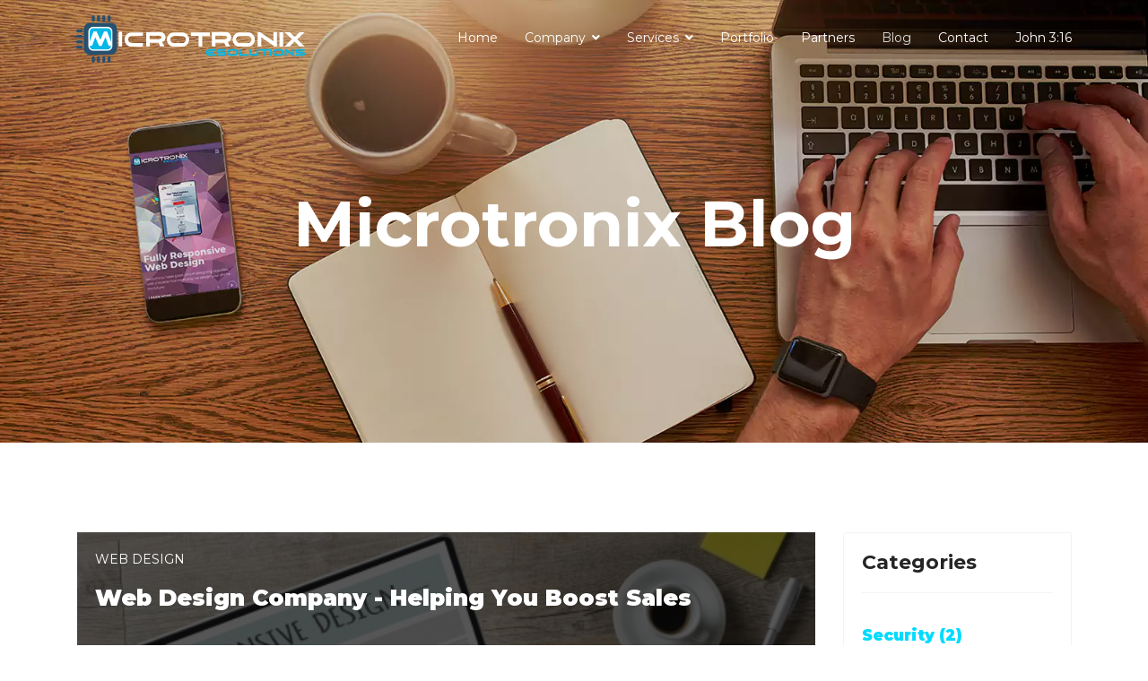

--- FILE ---
content_type: text/html; charset=utf-8
request_url: https://microtronixesolutions.com/blog/13-web-design
body_size: 6539
content:

<!doctype html>
<html lang="en">
    <head>
        <meta charset="utf-8">
        <meta name="viewport" content="width=device-width, initial-scale=1, shrink-to-fit=no">
        <link rel="canonical" href="https://microtronixesolutions.com/blog/13-web-design">
        <base href="https://microtronixesolutions.com/blog/13-web-design" />
	<meta http-equiv="content-type" content="text/html; charset=utf-8" />
	<meta name="keywords" content="Website Design, Web Development, Mobile Development, App Development, Apps, Cloud Software Development, SEO, Search Engine Marketing, seo company, seo agency, web design company, social media advertising, mobile app developers, custom software development" />
	<meta name="description" content="Website Design, SEO &amp; Cloud Software Development for Small and Medium sized businesses." />
	<title>Web Design - Microtronix ESolutions</title>
	<link href="/blog/13-web-design?format=feed&amp;type=rss" rel="alternate" type="application/rss+xml" title="RSS 2.0" />
	<link href="/blog/13-web-design?format=feed&amp;type=atom" rel="alternate" type="application/atom+xml" title="Atom 1.0" />
	<link href="/images/logomicrotronix-m-16x16.png" rel="shortcut icon" type="image/vnd.microsoft.icon" />
	<link href="https://microtronixesolutions.com/blog/13-web-design" rel="canonical" />
	<link href="/plugins/system/jce/css/content.css?aa754b1f19c7df490be4b958cf085e7c" rel="stylesheet" type="text/css" />
	<link href="//fonts.googleapis.com/css?family=Montserrat:100,100i,300,300i,400,400i,500,500i,700,700i,900,900i&subset=latin-ext&display=swap" rel="stylesheet" media="none" onload="media=&quot;all&quot;" type="text/css" />
	<link href="/templates/shaper_stellar/css/bootstrap.min.css" rel="stylesheet" type="text/css" />
	<link href="/plugins/system/helixultimate/assets/css/system-j3.min.css" rel="stylesheet" type="text/css" />
	<link href="/templates/shaper_stellar/css/font-awesome.min.css" rel="stylesheet" type="text/css" />
	<link href="/templates/shaper_stellar/css/stellar-icon.css" rel="stylesheet" type="text/css" />
	<link href="/templates/shaper_stellar/css/fa-v4-shims.css" rel="stylesheet" type="text/css" />
	<link href="/templates/shaper_stellar/css/template.css" rel="stylesheet" type="text/css" />
	<link href="/templates/shaper_stellar/css/presets/preset3.css" rel="stylesheet" type="text/css" />
	<link href="/media/blog.css" rel="stylesheet" type="text/css" />
	<link href="/media/custom.css?202005192" rel="stylesheet" type="text/css" />
	<style type="text/css">
body{font-family: 'Montserrat', sans-serif;font-size: 16px;font-weight: 400;font-style: normal;}
h1{font-family: 'Montserrat', sans-serif;font-size: 90px;font-weight: 800;}
h2{font-family: 'Montserrat', sans-serif;font-size: 72px;font-weight: 800;}
h3{font-family: 'Montserrat', sans-serif;font-size: 46px;font-weight: 700;}
h4{font-family: 'Montserrat', sans-serif;font-size: 32px;font-weight: 800;}
.sp-megamenu-parent > li > a, .sp-megamenu-parent > li > span, .sp-megamenu-parent .sp-dropdown li.sp-menu-item > a{font-family: 'Montserrat', sans-serif;font-size: 14px;font-weight: 400;}
.logo-image {height:36px;}.logo-image {height:36px;}
	</style>
	<script type="application/json" class="joomla-script-options new">{"data":{"breakpoints":{"tablet":991,"mobile":480},"header":{"stickyOffset":"100"}},"csrf.token":"17e8d41ebdd50c20e3fbce5ca65b54ea","system.paths":{"root":"","base":""}}</script>
	<script src="/media/jui/js/jquery.min.js?6ac6d0b2d2bb8092634db9b062849891" type="text/javascript"></script>
	<script src="/media/jui/js/jquery-noconflict.js?6ac6d0b2d2bb8092634db9b062849891" type="text/javascript"></script>
	<script src="/media/jui/js/jquery-migrate.min.js?6ac6d0b2d2bb8092634db9b062849891" type="text/javascript"></script>
	<script src="/media/system/js/caption.js?6ac6d0b2d2bb8092634db9b062849891" type="text/javascript"></script>
	<script src="/templates/shaper_stellar/js/popper.min.js" type="text/javascript"></script>
	<script src="/templates/shaper_stellar/js/bootstrap.min.js" type="text/javascript"></script>
	<script src="/templates/shaper_stellar/js/main.js" type="text/javascript"></script>
	<script src="/media/system/js/core.js?6ac6d0b2d2bb8092634db9b062849891" type="text/javascript"></script>
	<script type="text/javascript">
jQuery(window).on('load',  function() {
				new JCaption('img.caption');
			});template="shaper_stellar";
					var Tawk_API=Tawk_API||{}, Tawk_LoadStart=new Date();
					(function(){
					var s1=document.createElement("script"),s0=document.getElementsByTagName("script")[0];
					s1.async=true;
					s1.src="https://embed.tawk.to/5e84b14e35bcbb0c9aacaad6/default";
					s1.charset="UTF-8";
					s1.setAttribute("crossorigin","*");
					s0.parentNode.insertBefore(s1,s0);
					})();
				
	</script>
	<!-- Hotjar Tracking Code for https://microtronixesolutions.com/ -->
<script>
    (function(h,o,t,j,a,r){
        h.hj=h.hj||function(){(h.hj.q=h.hj.q||[]).push(arguments)};
        h._hjSettings={hjid:1146232,hjsv:6};
        a=o.getElementsByTagName('head')[0];
        r=o.createElement('script');r.async=1;
        r.src=t+h._hjSettings.hjid+j+h._hjSettings.hjsv;
        a.appendChild(r);
    })(window,document,'https://static.hotjar.com/c/hotjar-','.js?sv=');
</script>
    </head>
    <body class="site helix-ultimate hu com-content view-category layout-default task-none itemid-136 en-gb ltr sticky-header layout-fluid offcanvas-init offcanvs-position-right  has-sidebar blogpageesol">
    
    <div class="body-wrapper">
        <div class="body-innerwrapper">
            <header id="sp-header"><div class="container"><div class="container-inner"><div class="row"><div id="sp-logo" class="col-8 col-lg-3"><div class="sp-column"><div class="logo"><a href="/"><img class="logo-image" src="/images/logomicrotronix-esolutions-whitetext.png" alt="Microtronix ESolutions"></a></div></div></div><div id="sp-menu" class="col-4 col-lg-9"><div class="sp-column"><nav class="sp-megamenu-wrapper" role="navigation"><a id="offcanvas-toggler" aria-label="Navigation" class="offcanvas-toggler-right d-block d-lg-none" href="#"><i class="fa fa-bars" aria-hidden="true" title="Navigation"></i></a><ul class="sp-megamenu-parent menu-animation-fade-up d-none d-lg-block"><li class="sp-menu-item"><a   href="/" >Home</a></li><li class="sp-menu-item sp-has-child"><a   href="#" >Company</a><div class="sp-dropdown sp-dropdown-main sp-menu-right" style="width: 240px;"><div class="sp-dropdown-inner"><ul class="sp-dropdown-items"><li class="sp-menu-item sp-has-child"><a   href="/company/our-projects" >Our Projects</a><div class="sp-dropdown sp-dropdown-sub sp-menu-right" style="width: 240px;"><div class="sp-dropdown-inner"><ul class="sp-dropdown-items"><li class="sp-menu-item"><a   href="/company/our-projects/pcl-sports-manager" >PCL Sports Manager</a></li><li class="sp-menu-item"><a   href="/company/our-projects/stitched-zone" >Stitched.zone</a></li><li class="sp-menu-item"><a   href="/company/our-projects/euphrates" >Euphrates</a></li><li class="sp-menu-item"><a   href="/company/our-projects/ocat" >Osteopathic Continuous Assessment &amp; Training (OCAT)</a></li><li class="sp-menu-item"><a   href="/company/our-projects/ipsf-microsite" >IPSF MicroSite</a></li><li class="sp-menu-item"><a   href="/company/our-projects/bitcoin-guatemala" >Bitcoin Guatemala</a></li></ul></div></div></li><li class="sp-menu-item"><a   href="/company/who-is-microtronix" >Who is Microtronix?</a></li><li class="sp-menu-item"><a   href="/company/what-we-do" >What We Do</a></li><li class="sp-menu-item"><a   href="/company/careers" >Careers</a></li><li class="sp-menu-item"><a   href="/company/testimonials" >Testimonials</a></li><li class="sp-menu-item"><a  rel="noopener noreferrer" href="https://www.microtronixdc.com/" target="_blank" >Datacenter</a></li><li class="sp-menu-item"><a  rel="noopener noreferrer" href="https://www.microtronix-tech.com" target="_blank" >IT Division</a></li></ul></div></div></li><li class="sp-menu-item sp-has-child"><a   href="#" >Services</a><div class="sp-dropdown sp-dropdown-main sp-menu-right" style="width: 240px;"><div class="sp-dropdown-inner"><ul class="sp-dropdown-items"><li class="sp-menu-item"><a   href="/services/seo" >SEO</a></li><li class="sp-menu-item"><a   href="/services/web-design" >Web Design</a></li><li class="sp-menu-item"><a   href="/services/web-development" >Web Development</a></li><li class="sp-menu-item"><a   href="/services/app-development" >App Development</a></li><li class="sp-menu-item"><a  rel="noopener noreferrer" href="https://www.microtronixdc.com/" target="_blank" >Hosting</a></li></ul></div></div></li><li class="sp-menu-item"><a   href="/portfolio" >Portfolio</a></li><li class="sp-menu-item"><a   href="/partners" >Partners</a></li><li class="sp-menu-item current-item active"><a aria-current="page"  href="/blog" >Blog</a></li><li class="sp-menu-item"><a   href="/contact" >Contact</a></li><li class="sp-menu-item"><a  rel="noopener noreferrer" href="https://www.biblegateway.com/passage/?search=john+3%3A16&version=NIV" target="_blank" >John 3:16</a></li></ul></nav></div></div></div></div></div></header>            
<section id="sp-section-1" >

				
	
<div class="row">
	<div id="sp-title" class="col-lg-12 "><div class="sp-column "><div class="sp-page-title"style="background-color: #4493bb;background-image: url(/images/blog_banner.webp);"><div class="container"><h2>Microtronix Blog</h2></div></div></div></div></div>
				
</section>
<section id="sp-main-body" >

										<div class="container">
					<div class="container-inner">
						
	
<div class="row">
	
<main id="sp-component" class="col-lg-9 ">
	<div class="sp-column ">
		<div id="system-message-container">
	</div>


		
		<div class="blog has-sidebar blogpageesol">
	
		
	
	
	
			<div class="article-list articles-leading clearfix">
							<div class="article"
					itemprop="blogPost" itemscope itemtype="https://schema.org/BlogPosting">
					
				<a href="/blog/13-web-design/16-web-design-company-boost">
					<div class="article-intro-image">
				<img src="/images/2020/05/19/responsive-web-design-1_medium.jpg" alt="Web Design Company - Helping You Boost Sales">
			</div>
				</a>
	
<div class="article-body">
	
	
	<div class="article-header">
					<h2>
									<a href="/blog/13-web-design/16-web-design-company-boost">
						Web Design Company - Helping You Boost Sales					</a>
							</h2>
		
		
		
			</div>

		
		  <div class="article-info">

	
		
		
					<span class="category-name" title="Category: Web Design">
			Web Design	</span>
		
		
					<span class="published" title="Published: 03 April 2020">
	<time datetime="2020-04-03T06:49:15-04:00">
		03 April 2020	</time>
</span>
				
							
	
			
		
			</div>
	
	
		
		<div class="article-introtext">
		<p>Small business owners across America are always searching for ways to bring in new customers and increase their bottom line. While some entrepreneurs turn to billboards and newspaper advertisements to boost their sales figures, many have found that hiring a skilled web design company is the best way to increase their revenue.</p>
	</div>
	
	
	
	</div>

				</div>
					</div>
	
	
			<div class="article-list">
			<div class="row">
							<div class="col-md-6">
					<div class="article "
						itemprop="blogPost" itemscope itemtype="https://schema.org/BlogPosting">
						
				<a href="/blog/13-web-design/2-paulding-ohio-website-maintenance">
					<div class="article-intro-image">
				<img src="/images/2020/05/19/Website-maintenance-services-01_medium.png" alt="Paulding Ohio Website Maintenance">
			</div>
				</a>
	
<div class="article-body">
	
	
	<div class="article-header">
					<h2>
									<a href="/blog/13-web-design/2-paulding-ohio-website-maintenance">
						Paulding Ohio Website Maintenance					</a>
							</h2>
		
		
		
			</div>

		
		  <div class="article-info">

	
		
		
					<span class="category-name" title="Category: Web Design">
			Web Design	</span>
		
		
					<span class="published" title="Published: 04 April 2016">
	<time datetime="2016-04-04T07:02:53-04:00">
		04 April 2016	</time>
</span>
				
							
	
			
		
			</div>
	
	
		
		<div class="article-introtext">
		<p><em>How often do you update your website?</em></p>
<p>It's a question not many business owners ask themselves on a regular basis. In all reality it's a much needed process that most companies should be doing monthly. Think of it as changing your oil on your vehicle, you wouldn't drive 1,000 miles past your change date would you? It's basically the same thing, websites need updating constantly depending on their mileage. The older the site the more probability that you are in many search results because of link backs.</p>
	</div>
	
	
	
	</div>

					</div>
									</div>
						</div>
		</div>
	
	
	
	
</div>

			</div>
</main>
<aside id="sp-right" class="col-lg-3 "><div class="sp-column "><div class="sp-module "><h3 class="sp-module-title">Categories</h3><div class="sp-module-content"><ul class="categories-module mod-list">
	<li> 		<h4>
		<a href="/blog/12-security">
		Security							(2)
					</a>
		</h4>

					</li>
	<li class="active"> 		<h4>
		<a href="/blog/13-web-design">
		Web Design							(2)
					</a>
		</h4>

					</li>
	<li> 		<h4>
		<a href="/blog/14-web-development">
		Web Development							(0)
					</a>
		</h4>

					</li>
	<li> 		<h4>
		<a href="/blog/15-hosting">
		Hosting							(1)
					</a>
		</h4>

					</li>
</ul>
</div></div><div class="sp-module "><h3 class="sp-module-title">Recent Posts</h3><div class="sp-module-content"><ul class="latestnews">
	<li>
		<a href="/blog/40-mobile-app-developers-how-they-can-help-you-take-your-business-to-the-next-level">
			Mobile App Developers - How They Can Help You Take Your Business to the Next Level			<span>13 October 2021</span>
		</a>
	</li>
	<li>
		<a href="/blog/38-how-social-media-advertising-will-develop-next-year">
			How Social Media Advertising Will Develop Next Year			<span>15 September 2021</span>
		</a>
	</li>
	<li>
		<a href="/blog/36-things-to-consider-before-hiring-mobile-app-developers">
			Things to Consider Before Hiring Mobile App Developers			<span>18 August 2021</span>
		</a>
	</li>
	<li>
		<a href="/blog/34-web-design-company-making-your-organization-more-trustworthy">
			Web Design Company - Making Your Organization More Trustworthy			<span>07 July 2021</span>
		</a>
	</li>
	<li>
		<a href="/blog/32-what-to-look-for-in-an-seo-agency">
			What to Look for in an SEO Agency			<span>16 June 2021</span>
		</a>
	</li>
</ul>
</div></div></div></aside></div>
											</div>
				</div>
						
</section>
<section id="sp-bottom" >

						<div class="container">
				<div class="container-inner">
			
	
<div class="row">
	<div id="sp-bottom1" class="col-sm-col-sm-6 col-lg-3 "><div class="sp-column "><div class="sp-module "><div class="sp-module-content">

<div class="custom"  >
	<p><img src="/images/logomicrotronix-esolutions-whitetext.png" alt="Microtronix ESolutions Website Design and Development" style="max-width: 100%;" /></p>
<p>Contact us to schedule a strategy meeting with one of our account solution providers today!</p>
<p><span class="sppb-icon-container" aria-label="Phone"><i class="fa fa-phone" aria-hidden="true"></i></span>&nbsp;<a href="tel:4194582880">(419) 458-2880</a><br /><span class="sppb-icon-container" aria-label="Address"><i class="fa fa-map-marker" aria-hidden="true"></i></span><a href="https://goo.gl/maps/DNbHwqGjxfRXDFvE6" target="_blank" rel="noopener">&nbsp;193 W Canal St,<br />Ottoville, OH 45876</a><br /><em>(P.O. Box 491)</em></p>
<p><span class="sppb-icon-container" aria-label="Address"><i class="fa fa-map-marker" aria-hidden="true"></i></span><a href="https://goo.gl/maps/bvnMKtBieLZsKqsj6" target="_blank" rel="noopener">&nbsp;106 E Jackson St,<br />Paulding, OH 45879</a></p>
<p>Hours of Operations:<br />Monday - Friday<br />9 AM to 5 PM EST</p></div>
</div></div></div></div><div id="sp-bottom3" class="col-lg-3 "><div class="sp-column "><div class="sp-module "><h3 class="sp-module-title">Legal Information</h3><div class="sp-module-content"><ul class="menu">
<li class="item-141"><a href="/terms-of-service" >Terms of Service</a></li><li class="item-142"><a href="/hosting-terms-of-service" >Hosting Terms of Service</a></li><li class="item-143"><a href="/service-level-agreement" >Service Level Agreement</a></li><li class="item-144"><a href="/resellers-agreement" >Resellers Agreement</a></li><li class="item-145"><a href="/privacy-policy" >Privacy Policy</a></li><li class="item-146"><a href="/backup-terms-of-service" >Backup Terms of Service</a></li><li class="item-147"><a href="/acceptable-use-policy" >Acceptable Use Policy</a></li></ul>
</div></div></div></div><div id="sp-bottom4" class="col-lg-6 "><div class="sp-column "><div class="sp-module "><h3 class="sp-module-title">Additional Information</h3><div class="sp-module-content"><ul class="menu">
<li class="item-121"><a href="/sitemap" >Sitemap</a></li><li class="item-122"><a href="https://clients.microtronix-tech.com" >Client Login</a></li><li class="item-173"><a href="https://www.icann.org/resources/pages/educational-2012-02-25-en" target="_blank" rel="noopener noreferrer">Registrant Educational Materials</a></li><li class="item-174"><a href="https://www.icann.org/resources/pages/benefits-2013-09-16-en" target="_blank" rel="noopener noreferrer">Registrants Benefits and Responsibilities</a></li></ul>
</div></div><div class="sp-module "><div class="sp-module-content">

<div class="custom"  >
	<p><a href="https://www.tawk.to/?pid=0ivb6dm" target="_blank" rel="noopener"><img src="https://partners.tawk.to/badges/partner-07.png" alt="" width="150" style="max-width: 80%;" /></a></p></div>
</div></div></div></div></div>
							</div>
			</div>
			
</section>
<footer id="sp-footer" >

						<div class="container">
				<div class="container-inner">
			
	
<div class="row">
	<div id="sp-footer1" class="col-lg-6 "><div class="sp-column "><span class="sp-copyright">Copyright © 2001-2026 Microtronix ESolutions, LLC. All Rights Reserved.</span></div></div><div id="sp-footer2" class="col-lg-6 "><div class="sp-column "><ul class="social-icons"><li class="social-icon-facebook"><a target="_blank" href="https://www.facebook.com/microtronix.esolutions/" aria-label="facebook"><span class="fa fa-facebook" aria-hidden="true"></span></a></li><li class="social-icon-google-plus"><a target="_blank" href="https://plus.google.com/108094370693452815723" aria-label="Google Plus"><span class="fa fa-google-plus" aria-hidden="true"></span></a></li><li><a target="_blank" href="https://www.youtube.com/channel/UCsHhL9Q1uoDtkvGllwCURIQ" aria-label="Youtube"><span class="fa fa-youtube-play" aria-hidden="true"></span></a></li><li class="social-icon-linkedin"><a target="_blank" href="https://www.linkedin.com/company/1933957" aria-label="LinkedIn"><span class="fa fa-linkedin" aria-hidden="true"></span></a></li><li class="social-icon-instagram"><a target="_blank" href="https://www.instagram.com/microtronixesolutions/" aria-label="Instagram"><span class="fa fa-instagram" aria-hidden="true"></span></a></li></ul></div></div></div>
							</div>
			</div>
			
</footer>        </div>
    </div>

    <!-- Off Canvas Menu -->
    <div class="offcanvas-overlay"></div>
    <div class="offcanvas-menu">
        <a href="#" class="close-offcanvas"><span class="fa fa-remove"></span></a>
        <div class="offcanvas-inner">
                            <div class="sp-module "><div class="sp-module-content"><ul class="menu">
<li class="item-101 default"><a href="/" >Home</a></li><li class="item-109 menu-deeper menu-parent"><a href="#" >Company<span class="menu-toggler"></span></a><ul class="menu-child"><li class="item-392 menu-deeper menu-parent"><a href="/company/our-projects" >Our Projects<span class="menu-toggler"></span></a><ul class="menu-child"><li class="item-670"><a href="/company/our-projects/pcl-sports-manager" >PCL Sports Manager</a></li><li class="item-521"><a href="/company/our-projects/stitched-zone" >Stitched.zone</a></li><li class="item-423"><a href="/company/our-projects/euphrates" >Euphrates</a></li><li class="item-399"><a href="/company/our-projects/ocat" >Osteopathic Continuous Assessment &amp; Training (OCAT)</a></li><li class="item-422"><a href="/company/our-projects/ipsf-microsite" >IPSF MicroSite</a></li><li class="item-424"><a href="/company/our-projects/bitcoin-guatemala" >Bitcoin Guatemala</a></li></ul></li><li class="item-110"><a href="/company/who-is-microtronix" >Who is Microtronix?</a></li><li class="item-111"><a href="/company/what-we-do" >What We Do</a></li><li class="item-672"><a href="/company/careers" >Careers</a></li><li class="item-112"><a href="/company/testimonials" >Testimonials</a></li><li class="item-282"><a href="https://www.microtronixdc.com/" target="_blank" rel="noopener noreferrer">Datacenter</a></li><li class="item-549"><a href="https://www.microtronix-tech.com" target="_blank" rel="noopener noreferrer">IT Division</a></li></ul></li><li class="item-123 menu-deeper menu-parent"><a href="#" >Services<span class="menu-toggler"></span></a><ul class="menu-child"><li class="item-548"><a href="/services/seo" >SEO</a></li><li class="item-131"><a href="/services/web-design" >Web Design</a></li><li class="item-132"><a href="/services/web-development" >Web Development</a></li><li class="item-133"><a href="/services/app-development" >App Development</a></li><li class="item-134"><a href="https://www.microtronixdc.com/" target="_blank" rel="noopener noreferrer">Hosting</a></li></ul></li><li class="item-135"><a href="/portfolio" >Portfolio</a></li><li class="item-393"><a href="/partners" >Partners</a></li><li class="item-136 current active"><a href="/blog" >Blog</a></li><li class="item-140"><a href="/contact" >Contact</a></li><li class="item-564"><a href="https://www.biblegateway.com/passage/?search=john+3%3A16&amp;version=NIV" target="_blank" rel="noopener noreferrer">John 3:16</a></li></ul>
</div></div>
                    </div>
    </div>

    <!-- Hotjar Tracking Code for https://microtronixesolutions.com/ -->
<script>
    (function(h,o,t,j,a,r){
        h.hj=h.hj||function(){(h.hj.q=h.hj.q||[]).push(arguments)};
        h._hjSettings={hjid:1146232,hjsv:6};
        a=o.getElementsByTagName('head')[0];
        r=o.createElement('script');r.async=1;
        r.src=t+h._hjSettings.hjid+j+h._hjSettings.hjsv;
        a.appendChild(r);
    })(window,document,'https://static.hotjar.com/c/hotjar-','.js?sv=');
</script>

<!-- Piwik -->
<script type="text/javascript">
  var _paq = _paq || [];
  _paq.push(["setDomains", ["*.microtronix-tech.com"]]);
  _paq.push(['trackPageView']);
  _paq.push(['enableLinkTracking']);
  (function() {
    var u="//analytics.microtronix-tech.com/";
    _paq.push(['setTrackerUrl', u+'piwik.php']);
    _paq.push(['setSiteId', '3']);
    var d=document, g=d.createElement('script'), s=d.getElementsByTagName('script')[0];
    g.type='text/javascript'; g.async=true; g.defer=true; g.src=u+'piwik.js'; s.parentNode.insertBefore(g,s);
  })();
</script>
<noscript><p><img src="//analytics.microtronix-tech.com/piwik.php?idsite=3" style="border:0;" alt="" /></p></noscript>
<!-- End Piwik Code -->

    
    
    <!-- Go to top -->
            <a href="#" class="sp-scroll-up" aria-label="Scroll Up"><span class="fa fa-chevron-up" aria-hidden="true"></span></a>
    
    </body>
</html>

--- FILE ---
content_type: text/css
request_url: https://microtronixesolutions.com/templates/shaper_stellar/css/template.css
body_size: 79824
content:
@charset "UTF-8";
body{text-rendering:auto;-webkit-font-smoothing:antialiased;-moz-osx-font-smoothing:grayscale}body.helix-ultimate-preloader{overflow:hidden}body.helix-ultimate-preloader:before{content:" ";position:fixed;top:0;left:0;width:100%;height:100%;z-index:99998;background:rgba(255, 255, 255, 0.9)}body.helix-ultimate-preloader:after{content:"";font-family:"Font Awesome 5 Free";font-weight:900;font-size:36px;position:fixed;top:50%;left:50%;margin-top:-24px;margin-left:-24px;width:48px;height:48px;line-break:48px;text-align:center;color:#007bff;-webkit-animation:fa-spin 2s infinite linear;animation:fa-spin 2s infinite linear;z-index:99999}a{transition:color 400ms, background-color 400ms}a,a:hover,a:focus,a:active{text-decoration:none}label{font-weight:normal}legend{padding-bottom:10px}img{display:block;max-width:100%;height:auto}.btn-primary{background-image:linear-gradient(131deg, #8200FF 0%, #00DBFF 100%)}.btn-primary:hover,.btn-primary:focus{background-image:linear-gradient(131deg, #00DBFF 0%, #8200FF 100%)}.sppb-btn{font-size:14px;-webkit-transition:all 0.3s ease-in-out;transition:all 0.3s ease-in-out}.sppb-btn:focus{box-shadow:none}.sppb-btn-default{font-size:14px;font-weight:700;color:#FFFFFF;text-align:center;padding:20px 30px;border:0;border-radius:100px;position:relative;z-index:1;background-image:linear-gradient(131deg, #8200FF 0%, #00DBFF 100%)}.sppb-btn-default:after{content:"";position:absolute;width:70%;height:50%;top:55%;left:15%;z-index:-1;background-image:linear-gradient(131deg, #8200FF 0%, #00DBFF 100%);filter:blur(16px);opacity:0;-webkit-transition:all 0.3s ease-in-out;transition:all 0.3s ease-in-out}.sppb-btn-default:hover,.sppb-btn-default:focus{color:#FFFFFF;background-image:linear-gradient(-131deg, #8200FF 0%, #00DBFF 100%)}.sppb-btn-default:hover:after,.sppb-btn-default:focus:after{background-image:linear-gradient(-131deg, #8200FF 0%, #00DBFF 100%);opacity:1}.sppb-btn-primary{font-size:14px;font-weight:700;color:#FFFFFF;text-transform:uppercase;border-radius:0;border:0;background-color:transparent !important;padding:0 60px 0 0;margin:0;position:relative}.sppb-btn-primary:after{content:"";position:absolute;width:40px;height:1px;right:0;top:50%;background:#FFFFFF;transform:translateY(-50%)}.sppb-btn-primary:focus,.sppb-btn-primary:hover{box-shadow:none}.sppb-btn-secondary{font-size:14px;font-weight:700;color:#565656;text-transform:uppercase;border-radius:0;border:0;background-color:transparent !important;padding:0 60px 0 0;margin:0;position:relative}.sppb-btn-secondary:after{content:"";position:absolute;width:40px;height:1px;right:0;top:50%;background:#565656;transform:translateY(-50%)}.sppb-btn-secondary:focus,.sppb-btn-secondary:hover{color:#565656;box-shadow:none}.sppb-btn-info{font-weight:400;color:#252525;text-align:center;padding:20px 30px;border:1px solid #E5E5E5;border-radius:100px;background-color:transparent}.sppb-btn-info:hover{border-color:#E5E5E5;background-color:transparent}.sppb-btn-success{width:100%;font-size:14px;font-weight:700;color:#FFFFFF;text-align:center;padding:20px 30px;border-radius:0;border:1px solid #8200FF;background-image:linear-gradient(131deg, #8200FF 0%, #00DBFF 100%);-webkit-transition:all 0.3s ease-in-out;transition:all 0.3s ease-in-out}.sppb-btn-success:hover{border-color:#8200FF;background-image:linear-gradient(-131deg, #8200FF 0%, #00DBFF 100%)}#sp-top-bar{padding:8px 0;font-size:0.875rem}#sp-top-bar .sp-module{display:inline-block;margin:0 0 0 1.25rem}ul.social-icons{list-style:none;padding:0;margin:-5px;display:inline-block}ul.social-icons>li{display:inline-block;margin:5px 7px}.sp-module-content .mod-languages ul.lang-inline{margin:0;padding:0}.sp-module-content .mod-languages ul.lang-inline li{border:none;display:inline-block;margin:0 5px 0 0}.sp-module-content .mod-languages ul.lang-inline li a{padding:0 !important}.sp-module-content .mod-languages ul.lang-inline li>a:before{display:none}.sp-module-content .latestnews>li>a>span{display:block;margin-top:5px;font-size:85%}.sp-contact-info{list-style:none;padding:0;margin:0 -10px}.sp-contact-info li{display:inline-block;margin:0 10px;font-size:90%}.sp-contact-info li i{margin:0 3px}#sp-header{height:60px;left:0;position:relative;top:0;width:100%;z-index:99;box-shadow:0 0 4px 0 rgba(0, 0, 0, 0.1);transition:0.3s}#sp-header .logo{height:60px;display:inline-flex;margin:0;align-items:center}#sp-header .logo a{font-size:24px;line-height:1;margin:0;padding:0}#sp-header .logo p{margin:5px 0 0}#sp-header.header-sticky{position:fixed;z-index:9999;background-image:linear-gradient(131deg, #8200FF 0%, #00DBFF 100%) !important}#sp-header .latestnews>li>a{display:block;line-height:1.5}.sppb-divider{border-image:linear-gradient(135deg, #8200FF, #00DBFF) 1}#sp-title{min-height:0}.sp-page-title{padding:30px 0;background-repeat:no-repeat;background-position:50% 50%;background-size:cover;background-attachment:fixed}.sp-page-title h2,.sp-page-title h3{margin:0;padding:0;color:#fff}.sp-page-title h2{font-size:24px;line-height:1}.sp-page-title h3{font-size:14px;font-weight:normal;line-height:1;margin-top:10px}.sp-page-title .breadcrumb{background:none;padding:0;margin:10px 0 0 0}.sp-page-title .breadcrumb>.active{color:rgba(255, 255, 255, 0.8)}.sp-page-title .breadcrumb>span,.sp-page-title .breadcrumb>li,.sp-page-title .breadcrumb>li+li:before,.sp-page-title .breadcrumb>li>a{color:#fff}.sp-page-title{padding:210px 0 205px;background-repeat:no-repeat !important;background-size:cover !important}.sp-page-title h2{font-size:72px;color:#FFFFFF;font-weight:700;text-align:center;text-transform:capitalize;line-height:1.1}.body-innerwrapper{overflow-x:hidden}.layout-boxed .body-innerwrapper{max-width:1240px;margin:0 auto;box-shadow:0 0 5px rgba(0, 0, 0, 0.2)}#sp-main-body{padding:100px 0}.com-sppagebuilder #sp-main-body{padding:0}#sp-left .sp-module,#sp-right .sp-module{margin-top:40px;border:1px solid #F3F3F3;padding:20px;border-radius:3px}#sp-left .sp-module:first-child,#sp-right .sp-module:first-child{margin-top:0}#sp-left .sp-module .sp-module-title,#sp-right .sp-module .sp-module-title{margin:0 0 30px;padding-bottom:20px;font-size:22px;font-weight:700;border-bottom:1px solid #F3F3F3}#sp-left .sp-module ul,#sp-right .sp-module ul{list-style:none;padding:0;margin:0}#sp-left .sp-module ul>li,#sp-right .sp-module ul>li{display:block;border-bottom:1px solid #F3F3F3}#sp-left .sp-module ul>li>a,#sp-right .sp-module ul>li>a{display:block;padding:5px 0;line-height:36px;padding:2px 0}#sp-left .sp-module ul>li:last-child,#sp-right .sp-module ul>li:last-child{border-bottom:none}#sp-left .sp-module .categories-module ul,#sp-right .sp-module .categories-module ul{margin:0 10px}#sp-left .sp-module .latestnews>div,#sp-right .sp-module .latestnews>div{padding-bottom:5px;margin-bottom:5px;border-bottom:1px solid #e8e8e8}#sp-left .sp-module .latestnews>div:last-child,#sp-right .sp-module .latestnews>div:last-child{padding-bottom:0;margin-bottom:0;border-bottom:0}#sp-left .sp-module .latestnews>div>a,#sp-right .sp-module .latestnews>div>a{display:block;font-weight:400}#sp-left .sp-module .tagscloud,#sp-right .sp-module .tagscloud{margin:-2px 0}#sp-left .sp-module .tagscloud .tag-name,#sp-right .sp-module .tagscloud .tag-name{display:inline-block;padding:5px 10px;background:#808080;color:#fff;border-radius:4px;margin:2px 0}#sp-left .sp-module .tagscloud .tag-name span,#sp-right .sp-module .tagscloud .tag-name span{display:inline-block;min-width:10px;padding:3px 7px;font-size:12px;font-weight:700;line-height:1;text-align:center;white-space:nowrap;vertical-align:baseline;background-color:rgba(0, 0, 0, 0.2);border-radius:10px}#sp-left .sp-module .tagspopular ul>li,#sp-right .sp-module .tagspopular ul>li{border:none;display:inline-block}#sp-left .sp-module .tagspopular ul>li>a,#sp-right .sp-module .tagspopular ul>li>a{padding:6px 13px;border:1px solid #e8e8e8;margin-bottom:10px;margin-right:10px;font-size:14px;line-height:1.5}.login img{display:inline-block;margin:20px 0}.login .checkbox input[type="checkbox"]{margin-top:6px}.form-links ul{list-style:none;padding:0;margin:0}.search .btn-toolbar{margin-bottom:20px}.search .btn-toolbar span.icon-search{margin:0}.search .btn-toolbar button{color:#fff}.search .phrases .phrases-box .controls label{display:inline-block;margin:0 20px 20px}.search .phrases .ordering-box{margin-bottom:15px}.search .only label{display:inline-block;margin:0 20px 20px}.search .search-results dt.result-title{margin-top:40px}.search .search-results dt,.search .search-results dd{margin:5px 0}.filter-search .chzn-container-single .chzn-single{height:34px;line-height:34px}.form-search .finder label{display:block}.form-search .finder .input-medium{width:60%;border-radius:4px}.finder .word input{display:inline-block}.finder .search-results.list-striped li{padding:20px 0}.article-list .article{margin-bottom:30px;padding:20px;border:1px solid #f5f5f5;border-radius:3px}.article-list .article .article-intro-image,.article-list .article .article-featured-video,.article-list .article .article-featured-audio,.article-list .article .article-feature-gallery{margin:-20px -20px 20px -20px;border-radius:3px 3px 0 0;border-bottom:1px solid #f5f5f5;overflow:hidden}.article-list .article .article-intro-image img,.article-list .article .article-featured-video img,.article-list .article .article-featured-audio img,.article-list .article .article-feature-gallery img{border-radius:3px 3px 0 0}.article-list .article .article-intro-image img{width:100%}.article-list .article .article-header h1,.article-list .article .article-header h2{font-size:1.375rem;margin:0 0 1.25rem 0}.article-list .article .article-header h1 a,.article-list .article .article-header h2 a{color:#252525}.article-list .article .article-header h1 a:hover,.article-list .article .article-header h1 a:active,.article-list .article .article-header h1 a:focus,.article-list .article .article-header h2 a:hover,.article-list .article .article-header h2 a:active,.article-list .article .article-header h2 a:focus{color:#008ba2}.article-list .article .article-body{display:flex;flex-direction:column;justify-content:space-between}.article-list .article .article-body .article-info{margin-bottom:0}.article-list .article .article-body .article-info .category-name>a{font-size:20px}.article-list .article .readmore{font-size:0.875rem}.article-list .article .readmore a{color:#252525;font-weight:500}.article-list .article .readmore a:hover,.article-list .article .readmore a:active,.article-list .article .readmore a:focus{color:#008ba2}body.com-sppagebuilder .sppb-addon-articles-headline .customNavigation>a:hover,body.com-sppagebuilder .sppb-addon-articles-headline .customNavigation>a:focus{opacity:1;color:#fff !important}.sppb-addon-articles-headline .customNavigation .sppbSlideNext:hover,.sppb-addon-articles-headline .customNavigation .sppbSlidePrev:hover{background-color:transparent}.sppb-addon-articles-headline .customNavigation .sppbSlideNext:hover i,.sppb-addon-articles-headline .customNavigation .sppbSlidePrev:hover i{color:#00DBFF}.article-info{display:-webkit-box;display:-ms-flexbox;display:flex;-ms-flex-wrap:wrap;flex-wrap:wrap;margin-bottom:1rem}.article-info>span{font-size:0.813rem}.article-info>span+span::before{display:inline-block;padding-right:0.5rem;padding-left:0.5rem;content:"/"}.article-info>span a{color:#252525}.article-info>span a:hover{color:#008ba2}.article-details .article-header{position:relative}.article-details .article-header h1,.article-details .article-header h2{font-size:2.25rem}.article-details .link-edit-article{position:absolute;right:0;top:10px}.article-details .article-info{margin-bottom:1rem}.article-details .article-full-image{text-align:center;margin-bottom:2rem}.article-details .article-full-image img{display:inline-block;border-radius:4px}.article-details .article-featured-video,.article-details .article-featured-audio,.article-details .article-feature-gallery{margin-bottom:2rem}.article-details .article-ratings-social-share{padding:1rem 0;border-top:1px solid #f5f5f5;border-bottom:1px solid #f5f5f5;margin-bottom:1rem}.article-details .article-author-information{padding-top:2rem;margin-top:2rem;border-top:1px solid #f5f5f5}.article-feature-gallery .carousel-control-prev,.article-feature-gallery .carousel-control-next{display:inline-block;top:50%;bottom:inherit;width:auto;padding:12px 18px;background:#333;opacity:0.7;text-align:center;transform:translateY(-50%)}.article-feature-gallery .carousel-control-prev span,.article-feature-gallery .carousel-control-next span{margin-top:5px}.article-feature-gallery .carousel-control-next{right:20px}.article-feature-gallery .carousel-control-prev{left:20px;right:auto}.tags{list-style:none;padding:0;margin:2rem 0 0 0;display:block}.tags>li{display:inline-block}.tags>li a{display:block;font-size:0.875rem;padding:0.5rem 1rem;border-radius:6.25rem}.tags>li a:hover{color:#fff}.pager{list-style:none;padding:2rem 0 0 0;margin:2rem 0 0 0;border-top:1px solid #f5f5f5}.pager::after{display:block;clear:both;content:""}.pager>li{display:inline-block}.pager>li.previous{float:left}.pager>li.next{float:right}.pager>li a{display:inline-block;font-size:0.785rem;padding:1rem 2.5rem;border-radius:100px}#article-comments{padding-top:2rem;margin-top:2rem;border-top:1px solid #f5f5f5}.article-ratings{display:flex;align-items:center}.article-ratings .rating-symbol{unicode-bidi:bidi-override;direction:rtl;font-size:1rem;display:inline-block;margin-left:5px}.article-ratings .rating-symbol span.rating-star{font-family:"Font Awesome 5 Free";font-weight:900;font-weight:normal;font-style:normal;display:inline-block}.article-ratings .rating-symbol span.rating-star.active:before{content:"";color:#F6BC00}.article-ratings .rating-symbol span.rating-star:before{content:"";padding-right:5px}.article-ratings .rating-symbol span.rating-star:hover:before,.article-ratings .rating-symbol span.rating-star:hover~span.rating-star:before{content:"";color:#E7B000;cursor:pointer}.article-ratings .ratings-count{font-size:0.785rem;color:#999}.article-ratings .fa-spinner{margin-right:5px}.com-content.view-category.has-sidebar .article-list{margin:0 15px}.com-content.view-category.has-sidebar .article-list .article .article-body{padding:20px}.com-content.view-category.has-sidebar .article-list .article .article-body .category-name{top:20px;left:20px}.mostread{font-size:14px;line-height:1.2}.mostread li>a{line-height:1.6 !important;padding:8px 0 !important}.com-content.view-category:not(.has-sidebar) #sp-main-body{padding:2px 0 0}.com-content.view-category:not(.has-sidebar) #sp-main-body .container{max-width:100%;padding:0;margin:0}.com-content.view-category .pagination{margin:0 -15px}.com-content.view-category .article-list .article{border:0;padding:0;margin:0 -14px 2px;position:relative}.com-content.view-category .article-list .article .article-intro-image{border-radius:0;margin:0;background:#000000}.com-content.view-category .article-list .article .article-intro-image img{border-radius:0;opacity:0.35;-webkit-transition:all 0.3s ease-in-out;transition:all 0.3s ease-in-out}.com-content.view-category .article-list .article .article-header h2{font-size:32px;font-weight:900;margin:2.4rem 0 1.5rem}.com-content.view-category .article-list .article .article-header h2 a{color:#FFFFFF}.com-content.view-category .article-list .article:hover .article-intro-image img{opacity:1}.com-content.view-category .article-list .article:hover .article-body:after{opacity:0.8}.com-content.view-category .article-body{position:absolute;width:100%;height:100%;top:0;left:0;z-index:1;padding:40px}.com-content.view-category .article-body:after{content:"";position:absolute;width:100%;height:100%;top:0;left:0;opacity:0;background-image:linear-gradient(133deg, #8200FF 0%, #00DBFF 100%);z-index:-1;-webkit-transition:all 0.3s ease-in-out;transition:all 0.3s ease-in-out}.com-content.view-category .article-info>span{font-size:14px;font-weight:400;color:#FFFFFF}.com-content.view-category .article-info>span a{font-size:14px;font-weight:400;color:#FFFFFF}.com-content.view-category .article-info>span+span::before{display:inline-block;padding-right:0.3rem;padding-left:0.3rem;content:"-"}.com-content.view-category .category-name{position:absolute;top:40px;left:40px;text-transform:uppercase}.com-content.view-category .category-name:before{display:none !important}.com-content.view-article{position:relative}.com-content.view-article .article-header h1{font-size:72px;font-weight:700;color:#252525;text-align:center;line-height:82px;margin-bottom:2.09rem}.com-content.view-article .blog-details-testimonial{font-size:26px;font-weight:400;color:#FFFFFF;line-height:38px;border-radius:6px;margin:50px 0;background:#00DBFF}.com-content.view-article .blog-details-testimonial .sppb-addon-content{padding:35px 90px;position:relative}.com-content.view-article .blog-details-testimonial .sppb-addon-content:after,.com-content.view-article .blog-details-testimonial .sppb-addon-content:before{content:" “ ";position:absolute;line-height:0.7;font-size:160px;color:#FFFFFF;opacity:0.1;text-align:center}.com-content.view-article .blog-details-testimonial .sppb-addon-content:before{top:20px;left:20px}.com-content.view-article .blog-details-testimonial .sppb-addon-content:after{bottom:20px;right:20px;transform:rotateZ(180deg)}.com-content.view-article .article-details .article-info{text-align:center;display:block;margin-bottom:4.55rem}.com-content.view-article .article-details .article-info>span{font-size:16px;color:#252525;text-align:right}.com-content.view-article .article-details .article-info>span+span::before{content:" ";width:6px;height:6px;background-color:#252525;display:inline-block;margin-right:0.9rem;margin-left:0.9rem;padding-left:0;padding-right:0}.com-content.view-article .article-details .article-info .category-name,.com-content.view-article .article-details .article-info .hits{display:none}.com-content.view-article .article-details .article-full-image img{width:100%;display:inline-block;border-radius:0}.com-content.view-article .pager{padding:2.2rem 0 0;margin:2.2rem 0 0;border-top:0}.com-content.view-article .pager>li.next,.com-content.view-article .pager>li.previous{position:relative}.com-content.view-article .pager>li.next a,.com-content.view-article .pager>li.previous a{font-size:14px;text-transform:uppercase;padding:0.6rem 2rem}.com-content.view-article .tags>li a{font-size:14px;color:#252525;font-weight:400;letter-spacing:0;text-align:center;padding:10px 25px;border:1px solid #DBDBDB;border-radius:100px;background-color:transparent;background-image:linear-gradient(133deg, #fff 0%, #fff 100%);-webkit-transition:all 0.3s ease-in-out;transition:all 0.3s ease-in-out}.com-content.view-article .tags>li a:hover{color:#fff;background-image:linear-gradient(133deg, #8200FF 0%, #00DBFF 100%)}.com-content.view-article .list-inline-item:not(:last-child){margin-right:1.05rem}.com-content.view-article .article-tag-social-share{margin-top:55px}.com-content.view-article .article-tag-social-share .article-social-share,.com-content.view-article .article-tag-social-share .tags{margin:0;display:inline-block}.com-content.view-article .article-tag-social-share .article-social-share{position:relative;padding-left:70px;font-weight:bold}.com-content.view-article .article-tag-social-share .article-social-share:after{content:"Share";position:absolute;left:0;top:50%;font-size:14px;color:#252525;transform:translateY(-50%)}.com-content.view-article .article-tag-social-share .article-social-share .social-share-icon ul li a{width:auto;height:auto;font-size:18px;border:0;margin:0 3px;text-align:center}.com-content.view-article .article-tag-social-share .article-social-share .social-share-icon ul li a.facebook{color:#2E5E99}.com-content.view-article .article-tag-social-share .article-social-share .social-share-icon ul li a.twitter{color:#00C3F3}.com-content.view-article .article-tag-social-share .article-social-share .social-share-icon ul li a.gplus{color:#DC4337}.com-content.view-article .article-tag-social-share .article-social-share .social-share-icon ul li a.linkedin{color:#005A86}.com-content.view-article .article-tag-social-share .article-social-share .social-share-icon ul li a:focus,.com-content.view-article .article-tag-social-share .article-social-share .social-share-icon ul li a:hover{background-color:transparent}.sppb-addon-articles-slider .customNavigation{width:auto;height:auto;left:-22%;bottom:70px}.sppb-addon-articles-slider .customNavigation .sppbSlideNext,.sppb-addon-articles-slider .customNavigation .sppbSlidePrev{width:54px;height:54px;font-size:24px;background-color:transparent;margin-right:20px;opacity:0.5;color:#252525;border:1px solid #D3D3D3}.sppb-addon-articles-slider .customNavigation .sppbSlideNext:hover,.sppb-addon-articles-slider .customNavigation .sppbSlidePrev:hover{border-color:#00DBFF;color:#8200FF !important}.sppb-addon-articles-slider .owl-carousel .owl-stage-outer{padding:0 0 30px}.sppb-addon-articles-slider .sppb-addon-article.item{background:#FFFFFF;box-shadow:0 15px 30px 0 rgba(0, 0, 0, 0.06);border-radius:6px}.sppb-addon-articles-slider .sppb-addon-article.item a.sppb-img-wrapper{display:block;position:relative;z-index:1}.sppb-addon-articles-slider .sppb-addon-article.item a.sppb-img-wrapper:after{content:"";position:absolute;width:100%;height:0;bottom:0;left:0;opacity:0;border-radius:4px;background-image:linear-gradient(133deg, #8200FF 0%, #00DBFF 100%);z-index:1;-webkit-transition:all 0.3s ease-in-out;transition:all 0.3s ease-in-out}.sppb-addon-articles-slider .sppb-addon-article.item a.sppb-img-wrapper>img{border-radius:4px;-webkit-transition:all 0.3s ease-in-out;transition:all 0.3s ease-in-out}.sppb-addon-articles-slider .sppb-addon-article.item .sppb-article-details{position:absolute;width:100%;height:200px;left:0;bottom:0;border-bottom-left-radius:3px;border-bottom-right-radius:3px;padding:40px 30px;z-index:1;overflow:hidden;-webkit-transition:all 0.3s ease-in-out;transition:all 0.3s ease-in-out;background-color:#fff}.sppb-addon-articles-slider .sppb-addon-article.item .sppb-article-details .sppb-article-meta,.sppb-addon-articles-slider .sppb-addon-article.item .sppb-article-details .sppb-meta-category{font-size:14px;opacity:0.9;color:#252525;-webkit-transition:all 0.3s ease-in-out;transition:all 0.3s ease-in-out}.sppb-addon-articles-slider .sppb-addon-article.item .sppb-article-details .sppb-article-meta a,.sppb-addon-articles-slider .sppb-addon-article.item .sppb-article-details .sppb-meta-category a{color:#252525}.sppb-addon-articles-slider .sppb-addon-article.item .sppb-article-details .article-title{font-size:24px;font-weight:700;line-height:33px}.sppb-addon-articles-slider .sppb-addon-article.item .sppb-article-details .article-title a{color:#252525}.sppb-addon-articles-slider .sppb-addon-article.item .sppb-article-details .article-title a:hover{color:#252525}.sppb-addon-articles-slider .sppb-addon-article.item .sppb-article-details .sppb-article-meta{position:relative}.sppb-addon-articles-slider .sppb-addon-article.item .sppb-article-details .sppb-article-meta:before{display:inline-block;padding-right:0.5rem;padding-left:0.5rem;content:"/"}.sppb-addon-articles-slider .sppb-addon-article.item .sppb-article-details .sppb-readmore{font-size:14px;color:#FFFFFF;font-weight:700;text-transform:uppercase;position:relative;padding-right:60px;z-index:1;opacity:0;visibility:hidden}.sppb-addon-articles-slider .sppb-addon-article.item .sppb-article-details .sppb-readmore:after{content:"";position:absolute;width:40px;height:1px;top:50%;right:0;background:#FFFFFF;transform:translateY(-50%)}.sppb-addon-articles-slider .sppb-addon-article.item:hover a.sppb-img-wrapper:after{height:100%;opacity:0.8}.sppb-addon-articles-slider .sppb-addon-article.item:hover .sppb-article-details{background-color:transparent}.sppb-addon-articles-slider .sppb-addon-article.item:hover .sppb-article-details .article-title,.sppb-addon-articles-slider .sppb-addon-article.item:hover .sppb-article-details .sppb-article-meta,.sppb-addon-articles-slider .sppb-addon-article.item:hover .sppb-article-details .sppb-meta-category{color:#fff;opacity:1}.sppb-addon-articles-slider .sppb-addon-article.item:hover .sppb-article-details .article-title a,.sppb-addon-articles-slider .sppb-addon-article.item:hover .sppb-article-details .sppb-article-meta a,.sppb-addon-articles-slider .sppb-addon-article.item:hover .sppb-article-details .sppb-meta-category a{color:#fff}.sppb-addon-articles-slider .sppb-addon-article.item:hover .sppb-article-details .sppb-readmore{visibility:visible;opacity:1}.com-content.view-article .article-details{padding:0 100px}.com-content.view-article #sp-header{background-image:linear-gradient(133deg, #8200FF 0%, #00DBFF 100%) !important}.com-content.view-article #sp-title{display:none}.com-content.view-article #sp-main-body{padding:180px 0}.com-content.view-article .pager>li.next a,.com-content.view-article .pager>li.previous a{transition:400ms}.com-content.view-article .pager>li.next a:hover,.com-content.view-article .pager>li.previous a:hover{color:#00DBFF;border-color:#00DBFF}.pagination-wrapper .mr-auto{width:100%}ul.pagination{margin:0}.pagination-wrapper .pagination,div.pagination{margin-bottom:0;position:relative;justify-content:center;padding:20px 25px;font-size:14px;font-weight:400;text-transform:uppercase;margin:40px -15px 0;text-align:center;background-image:linear-gradient(133deg, #8200FF 0%, #00DBFF 100%)}.pagination-wrapper .pagination>li>a,.pagination-wrapper .pagination .page-item>a,div.pagination>li>a,div.pagination .page-item>a{border:none;padding:0;margin-right:40px;background:none;color:#fff;-webkit-transition:all 0.3s ease-in-out;transition:all 0.3s ease-in-out}.pagination-wrapper .pagination>li>a:hover,.pagination-wrapper .pagination .page-item>a:hover,div.pagination>li>a:hover,div.pagination .page-item>a:hover{color:#fff;opacity:0.8}.pagination-wrapper .pagination>li .previous-wrapper,.pagination-wrapper .pagination .page-item .previous-wrapper,div.pagination>li .previous-wrapper,div.pagination .page-item .previous-wrapper{position:absolute;left:0}.pagination-wrapper .pagination>li.active>a,.pagination-wrapper .pagination .page-item.active>a,div.pagination>li.active>a,div.pagination .page-item.active>a{color:#fff;background-color:transparent;border:0}.pagination-wrapper .pagination>li.active>a:focus,.pagination-wrapper .pagination>li.active>a:hover,.pagination-wrapper .pagination .page-item.active>a:focus,.pagination-wrapper .pagination .page-item.active>a:hover,div.pagination>li.active>a:focus,div.pagination>li.active>a:hover,div.pagination .page-item.active>a:focus,div.pagination .page-item.active>a:hover{background-color:transparent;border:0;box-shadow:none}.pagination-counter{display:none}.pagination-wrapper{align-items:center}.pagination-wrapper .pagination{margin-bottom:0}.article-social-share{float:right}.article-social-share .social-share-icon ul{padding:0;list-style:none;margin:0}.article-social-share .social-share-icon ul li{display:inline-block}.article-social-share .social-share-icon ul li:not(:last-child){margin-right:10px}.article-social-share .social-share-icon ul li a{border:1px solid #EDEDED;font-size:1rem;border-radius:50%;height:34px;line-height:34px;text-align:center;width:34px;display:inline-block}.article-social-share .social-share-icon ul li a:hover,.article-social-share .social-share-icon ul li a:focus{color:#fff}.newsfeed-category .category{list-style:none;padding:0;margin:0}.newsfeed-category .category li{padding:5px 0}.newsfeed-category #filter-search{margin:10px 0}.category-module,.categories-module,.archive-module,.latestnews,.newsflash-horiz,.mostread,.form-links,.list-striped{list-style:none;padding:0;margin:0}.category-module li,.categories-module li,.archive-module li,.latestnews li,.newsflash-horiz li,.mostread li,.form-links li,.list-striped li{padding:2px 0}.category-module li h4,.categories-module li h4,.archive-module li h4,.latestnews li h4,.newsflash-horiz li h4,.mostread li h4,.form-links li h4,.list-striped li h4{margin:5px 0}.article-footer-top{display:table;clear:both;width:100%}.article-footer-top .post_rating{float:left}.contentpane:not(.com-sppagebuilder){padding:20px}#sp-bottom{padding:60px 0 30px;font-size:14px;line-height:1.6}#sp-bottom .sp-module{margin-bottom:30px}#sp-bottom .sp-module .sp-module-title{font-weight:700;font-size:18px;margin:0 0 30px}#sp-bottom .sp-module ul{list-style:none;padding:0;margin:0}#sp-bottom .sp-module ul>li{display:block;margin-bottom:15px}#sp-bottom .sp-module ul>li:last-child{margin-bottom:0}#sp-bottom .sp-module ul>li>a{display:block}#sp-footer{font-size:14px;padding:0}#sp-footer .container-inner{padding:30px 0;border-top:1px solid rgba(255, 255, 255, 0.1)}#sp-footer ul.menu{display:inline-block;list-style:none;padding:0;margin:0 -10px}#sp-footer ul.menu li{display:inline-block;margin:0 10px}#sp-footer ul.menu li a{display:block}#sp-footer ul.menu li a:hover{background:none}#sp-footer #sp-footer2{text-align:right}#sp-bottom{padding:70px 0 0}#sp-bottom .sp-module .sp-module-title{font-size:32px;font-weight:400;letter-spacing:0;margin:0 0 20px}#sp-bottom .sp-module ul li a{font-size:14px;font-weight:400;opacity:0.8}#sp-bottom .sp-module ul li a:hover{opacity:1}#sp-footer{border-top:1px solid rgba(255, 255, 255, 0.1)}#sp-footer .container-inner{padding:35px 0;border-top:0}#sp-footer li a{opacity:0.6;font-size:18px;color:#FFFFFF;text-align:center;margin:0 3px}#sp-footer .sp-copyright{color:#a6a6a6}#sp-bottom ul li a,#sp-footer ul li a{-webkit-transition:all 0.3s ease-in-out;transition:all 0.3s ease-in-out}#sp-bottom ul li a:hover,#sp-footer ul li a:hover{opacity:1}.sp-tweet .sp-tweet-item{border:0;padding:0 0 10px;font-size:16px;color:#FFFFFF;line-height:24px;overflow:hidden;text-overflow:ellipsis;white-space:nowrap}.sp-tweet .sp-tweet-item .tweet_url{display:none}.sp-tweet .sp-tweet-item .date{opacity:0.6;font-size:13px;color:#FFFFFF}.sp-tweet .sp-tweet-even{background:none}.sppb-optin-form .email-wrap:hover input{border-color:#00DBFF !important}#sp-bottom #sp-bottom2 h3.sp-module-title,#sp-bottom #sp-bottom3 h3.sp-module-title,#sp-bottom #sp-bottom4 h3.sp-module-title{font-weight:900}#sp-page-builder .service-widget,#sp-page-builder .service-widget2{position:relative;z-index:1}#sp-page-builder .service-widget:after,#sp-page-builder .service-widget2:after{content:"";position:absolute;width:100%;height:100%;top:0;left:0;opacity:0;z-index:-1;border-radius:6px;background-image:linear-gradient(133deg, #8200FF 0%, #00DBFF 100%);-webkit-transition:all 0.3s ease-in-out;transition:all 0.3s ease-in-out}#sp-page-builder .service-widget .sppb-icon-container,#sp-page-builder .service-widget2 .sppb-icon-container{color:#C9C9C9;-webkit-transition:all 0.3s ease-in-out;transition:all 0.3s ease-in-out}#sp-page-builder .service-widget .sppb-addon-text,#sp-page-builder .service-widget .sppb-addon-title,#sp-page-builder .service-widget .sppb-btn,#sp-page-builder .service-widget2 .sppb-addon-text,#sp-page-builder .service-widget2 .sppb-addon-title,#sp-page-builder .service-widget2 .sppb-btn{-webkit-transition:all 0.3s ease-in-out;transition:all 0.3s ease-in-out}#sp-page-builder .service-widget:hover:after,#sp-page-builder .service-widget2:hover:after{opacity:1}#sp-page-builder .service-widget:hover .sppb-addon-text,#sp-page-builder .service-widget:hover .sppb-addon-title,#sp-page-builder .service-widget:hover .sppb-btn,#sp-page-builder .service-widget:hover .sppb-icon-container,#sp-page-builder .service-widget2:hover .sppb-addon-text,#sp-page-builder .service-widget2:hover .sppb-addon-title,#sp-page-builder .service-widget2:hover .sppb-btn,#sp-page-builder .service-widget2:hover .sppb-icon-container{color:#fff !important}#sp-page-builder .service-widget .sppb-icon-container{font-size:60px;line-height:1}#sp-page-builder .service-widget2 .sppb-icon-container{font-size:70px;width:180px;height:180px;border-radius:100%;border:1px solid #C9C9C9;display:inline-block;text-align:center;line-height:2.6}#sp-page-builder .service-widget2 .sppb-addon-text{font-size:14px;color:#5F5F5F;line-height:27px}#sp-page-builder .achievement-widget{padding:60px 40px;border:1px solid transparent;border-right-color:#E8E8E8;border-bottom-color:#E8E8E8;position:relative;z-index:1}#sp-page-builder .achievement-widget:before{content:"";position:absolute;width:100%;height:100%;top:0;left:0;opacity:0;background-image:linear-gradient(133deg, #8200FF 0%, #00DBFF 100%);z-index:-1;-webkit-transition:all 0.3s ease-in-out;transition:all 0.3s ease-in-out}#sp-page-builder .achievement-widget:after{content:"";position:absolute;width:94%;height:90%;top:10%;left:3%;opacity:0;background-image:linear-gradient(133deg, #8200FF 0%, #00DBFF 100%);filter:blur(16px);z-index:-1;-webkit-transition:all 0.4s ease-in-out;transition:all 0.4s ease-in-out}#sp-page-builder .achievement-widget .sppb-icon .sppb-icon-container>i{font-size:110px;line-height:1;color:#C6C6C6;-webkit-transition:all 0.4s ease-in-out;transition:all 0.4s ease-in-out}#sp-page-builder .achievement-widget .sppb-addon-title{-webkit-transition:all 0.4s ease-in-out;transition:all 0.4s ease-in-out}#sp-page-builder .achievement-widget .sppb-addon-text{line-height:29px;-webkit-transition:all 0.4s ease-in-out;transition:all 0.4s ease-in-out}#sp-page-builder .achievement-widget.sixth-child,#sp-page-builder .achievement-widget.third-child{border-right-color:transparent}#sp-page-builder .achievement-widget.fivth-child,#sp-page-builder .achievement-widget.fourth-child,#sp-page-builder .achievement-widget.sixth-child{border-bottom-color:transparent}#sp-page-builder .achievement-widget:hover:after,#sp-page-builder .achievement-widget:hover:before{opacity:1}#sp-page-builder .achievement-widget:hover .sppb-addon-text,#sp-page-builder .achievement-widget:hover .sppb-addon-title,#sp-page-builder .achievement-widget:hover .sppb-icon .sppb-icon-container>i{color:#fff}.sppb-slider-wrapper .sppb-slideshow-fullwidth-item{width:100%;display:table}.sppb-slider-wrapper .sppb-slideshow-fullwidth-item .sppb-fullwidth-title{margin-bottom:20px;line-height:1;font-size:80px}.sppb-slider-wrapper .sppb-slideshow-fullwidth-item .img-wrap{margin-right:-134px}.sppb-slider-wrapper .sppb-slideshow-fullwidth-item .img-wrap img{margin-left:-70px}.sppb-slider-wrapper .sppb-slideshow-fullwidth-item .sppb-btn-secondary{color:#fff}.sppb-slider-wrapper .sppb-slideshow-fullwidth-item .sppb-btn-secondary:after{background-color:#fff}.sppb-slider-wrapper .sppb-slide-item-bg{height:735px;display:table-cell;vertical-align:middle;background-position:center;background-size:cover;background-repeat:no-repeat}.sppb-slider-wrapper .sppb-slide-item-bg .sppb-row{align-items:center}.sppb-slider-wrapper .sppb-slide-item-bg .sppb-row .slider-img{margin-right:-72px}.sppb-slider-wrapper .controller-wrapper{position:relative;top:-60px;z-index:10;margin-top:-60px}.sppb-slider-wrapper .controller-wrapper .customNavigation{display:flex;justify-content:flex-end;position:relative}.sppb-slider-wrapper .controller-wrapper .customNavigation>a{background:transparent;border:1px solid #fff;opacity:0.4}.sppb-slider-wrapper .controller-wrapper .customNavigation>a i.fa{font-size:30px;line-height:1;margin-top:13px}.sppb-slider-wrapper .controller-wrapper .customNavigation>a:hover,.sppb-slider-wrapper .controller-wrapper .customNavigation>a:focus{opacity:1}.sppb-slider-wrapper .controller-wrapper .customNavigation .sppbSlidePrev{margin-right:20px}.customNavigation{position:absolute;height:0;z-index:2}.customNavigation .sppbSlideNext,.customNavigation .sppbSlidePrev{width:60px;height:60px;display:inline-block;border:0;padding:0;border-radius:50%;font-size:26px;line-height:2.2;color:#fff;margin:0;cursor:pointer;text-align:center;text-shadow:none;position:relative;background-color:rgba(0, 0, 0, 0.2);-webkit-transition:all 0.3s ease-in-out;transition:all 0.3s ease-in-out}.customNavigation .sppbSlideNext:hover,.customNavigation .sppbSlidePrev:hover{color:#fff !important;background-color:#00DBFF}.customNavigation .sppbSlideNext{float:right}#sppb-custom-dots{position:absolute;bottom:50px;z-index:2;left:50%;transform:translateX(-50%)}#sppb-custom-dots .owl-dot span{cursor:pointer;background-color:#fff}#sppb-custom-dots .owl-dot.active span{background-color:#00DBFF}.sppb-slider-wrapper.sppb-slider-fullwidth-wrapper .owl-item .sppb-slideshow-fullwidth-item .sppb-wow.sppb-animated{display:none}.sppb-slider-wrapper.sppb-slider-fullwidth-wrapper .owl-item.active .sppb-slideshow-fullwidth-item .sppb-wow.sppb-animated{display:block}.sppb-slider-wrapper.sppb-slider-fullwidth-wrapper .owl-item.active .sppb-slideshow-fullwidth-item .sppb-wow.sppb-animated.sppb-slideshow-fullwidth-read-more{display:inline-block}.sppb-testimonial-pro{padding:0;text-align:right;position:relative}.sppb-testimonial-pro .sppb-carousel-inner>.sppb-item{text-align:left;padding-left:150px}.sppb-testimonial-pro .sppb-carousel-inner>.sppb-item>img{position:absolute;top:30px;left:0;border-radius:100%}.sppb-testimonial-pro .sppb-testimonial-message{font-size:32px;color:#FFFFFF;letter-spacing:0;line-height:42px;font-weight:200}.sppb-testimonial-pro .sppb-addon-testimonial-pro-footer{font-size:24px;color:#FFFFFF;font-weight:700;letter-spacing:0}.sppb-testimonial-pro .sppb-addon-testimonial-pro-footer .sppb-addon-testimonial-pro-client-url{display:block;opacity:0.4;font-size:14px;color:#FFFFFF;letter-spacing:0;margin-top:5px;font-weight:200}.sppb-testimonial-pro .sppb-carousel-control{position:absolute;width:60px;height:60px;bottom:0;right:0;opacity:0.5;font-size:32px;color:#FFFFFF;line-height:1.8;text-align:center;border-radius:100px;margin:0;border:1px solid #FFFFFF;-webkit-transition:all 0.3s ease-in-out;transition:all 0.3s ease-in-out}.sppb-testimonial-pro .sppb-carousel-control.left{right:80px}.sppb-testimonial-pro .sppb-carousel-control:hover{opacity:1;background-color:transparent;color:#00DBFF;border-color:#00DBFF}.sppb-addon-content{position:relative}.sppb-person-information{position:absolute;width:100%;bottom:0;left:0;z-index:2;opacity:0;padding:15px 30px;-webkit-transition:all 0.3s ease-in-out;transition:all 0.3s ease-in-out}.sppb-addon-person .sppb-person-image{background-image:linear-gradient(131deg, #8200FF 0%, #00DBFF 100%);border-radius:6px;position:relative;margin:0;z-index:1;-webkit-transition:all 0.3s ease-in-out;transition:all 0.3s ease-in-out}.sppb-addon-person .sppb-person-image:after{content:"";position:absolute;width:90%;height:50%;top:51%;left:5%;opacity:0;background-image:linear-gradient(131deg, #8200FF 0%, #00DBFF 100%);filter:blur(16px);z-index:-1;-webkit-transition:all 0.3s ease-in-out;transition:all 0.3s ease-in-out}.sppb-addon-person .sppb-person-image img{width:100%;-webkit-transition:all 0.3s ease-in-out;transition:all 0.3s ease-in-out}.sppb-addon-person .sppb-person-information>span.sppb-person-name{font-size:24px;font-weight:700;line-height:1.8;color:#fff}.sppb-addon-person .sppb-person-information>span.sppb-person-designation{font-size:14px;font-weight:400;line-height:1.4;color:#fff;margin-top:0;margin-bottom:10px}.sppb-addon-person .sppb-person-social-icons{position:absolute;width:auto;height:auto;top:21px;left:25px;margin:0;opacity:0;z-index:2;-webkit-transition:all 0.3s ease-in-out;transition:all 0.3s ease-in-out}.sppb-addon-person .sppb-person-social-icons .sppb-person-social>li>a{padding:0 3px;border-radius:100%;display:block;font-size:18px;color:#fff;line-height:2;text-align:center;background-color:transparent}.sppb-addon-person .sppb-person-social-icons .sppb-person-social>li>a:hover{color:#fff}.sppb-addon-person:hover .sppb-person-information{opacity:1}.sppb-addon-person:hover .sppb-person-image{background-image:linear-gradient(131deg, #8200FF 0%, #00DBFF 100%)}.sppb-addon-person:hover .sppb-person-image:after{opacity:0.8}.sppb-addon-person:hover .sppb-person-image img{opacity:0.2}.sppb-addon-person:hover .sppb-person-social-icons{opacity:1}#sp-page-builder .contact-widget .sppb-icon .sppb-icon-container{font-size:32px;line-height:1.65;color:#00DBFF}#sp-page-builder .sppb-social-share-style-colored ul li{padding:0 4px}#sp-page-builder .sppb-social-share-style-colored ul li a{opacity:0.6;font-size:30px;color:#BDBDBD;text-align:center}#sp-page-builder .sppb-social-share-style-colored ul li a:hover{opacity:1}#sp-page-builder .sppb-social-share-style-colored ul li.sppb-social-share-facebook a:hover{color:#244872}#sp-page-builder .sppb-social-share-style-colored ul li.sppb-social-share-twitter a:hover{color:#26c4f1}#sp-page-builder .sppb-social-share-style-colored ul li.sppb-social-share-glpus a:hover{color:#F03B2C}#sp-page-builder .sppb-social-share-style-colored ul li.sppb-social-share-linkedin a:hover{color:#007bb6}#sp-page-builder .sppb-social-share-style-colored ul li.sppb-social-share-pinterest a:hover{color:#b81621}#sp-page-builder .sppb-social-share-style-colored ul li.sppb-social-share-play a:hover{color:#244872}#sp-page-builder .page-content .contact-info{position:absolute;width:500px;height:auto;left:8%;top:50%;transform:translateY(-50%);z-index:2;border-radius:6px}.sppb-ajax-contact-content .sppb-form-group{margin-bottom:30px}.sppb-ajax-contact-content .sppb-form-group .sppb-form-control{background:#F9F9F9;border:1px solid transparent;border-radius:6px;line-height:2;padding:15px 20px;font-size:14px;color:#484848;-webkit-transition:all 0.3s ease-in-out;transition:all 0.3s ease-in-out}.sppb-ajax-contact-content .sppb-form-group .sppb-form-control:hover{border-color:#00DBFF}.com-users.view-login .login,.registration{background:#e9e9e9;padding:80px 0}.com-users.view-login .login .form-control,.registration .form-control{padding:17px 30px;font-size:16px;line-height:1.25;border-radius:0;border:1px solid #e0e0e0}.com-users.view-login .login .input-group-text,.registration .input-group-text{background-color:#fff}.registration .btn-primary,.registration .btn-secondary{padding:15px 30px}.list-group-item{color:#00DBFF}.list-group-item:hover{color:#8200FF}#mod-sp-simpleportfolio img,#sp-simpleportfolio img{width:100%}#mod-sp-simpleportfolio .sp-simpleportfolio-overlay,#sp-simpleportfolio .sp-simpleportfolio-overlay{padding:0;z-index:1;background-color:transparent}#mod-sp-simpleportfolio .sp-simpleportfolio-overlay:after,#sp-simpleportfolio .sp-simpleportfolio-overlay:after{content:"";position:absolute;width:100%;height:100%;top:0;left:0;opacity:0;background-image:linear-gradient(133deg, #8200FF 0%, #00DBFF 100%);z-index:-1;-webkit-transition:all 0.3s ease-in-out;transition:all 0.3s ease-in-out}#mod-sp-simpleportfolio .sp-simpleportfolio-item .sp-vertical-middle>div,#sp-simpleportfolio .sp-simpleportfolio-item .sp-vertical-middle>div{display:table-cell;vertical-align:bottom;text-align:left;padding:30px 40px}#mod-sp-simpleportfolio .sp-simpleportfolio-item .sp-vertical-middle>div .sp-simpleportfolio-title,#sp-simpleportfolio .sp-simpleportfolio-item .sp-vertical-middle>div .sp-simpleportfolio-title{font-size:32px;font-weight:700;color:#FFFFFF;line-height:42px;text-transform:capitalize;margin:0 0 12px}#mod-sp-simpleportfolio .sp-simpleportfolio-item .sp-vertical-middle>div .sp-simpleportfolio-tags,#sp-simpleportfolio .sp-simpleportfolio-item .sp-vertical-middle>div .sp-simpleportfolio-tags{font-size:14px;color:#EFEFEF;line-height:27px;text-transform:uppercase}#mod-sp-simpleportfolio .sp-simpleportfolio-item:hover .sp-simpleportfolio-overlay::after,#sp-simpleportfolio .sp-simpleportfolio-item:hover .sp-simpleportfolio-overlay::after{opacity:0.8}.com-spsimpleportfolio.view-item #sp-main-body .container{width:100%;max-width:none;padding:0}.com-spsimpleportfolio.view-item #sp-main-body .container .sp-simpleportfolio-image{margin:0}.com-spsimpleportfolio.view-item #sp-main-body .container .sp-simpleportfolio-details{max-width:1140px;margin-right:auto;margin-left:auto}.com-spsimpleportfolio.view-item #sp-main-body .container .sp-simpleportfolio-title{text-align:center;background:#F9F9F9;padding:40px 0;margin-bottom:90px}.com-spsimpleportfolio.view-item #sp-main-body .container .sp-simpleportfolio-title h2{font-size:46px;font-weight:700;color:#252525;text-align:center;margin-bottom:0}.com-spsimpleportfolio.view-item #sp-main-body .container .sp-simpleportfolio-meta{padding-left:0;padding-right:120px}.com-spsimpleportfolio.view-item #sp-main-body .container .sp-simpleportfolio-meta>div{font-size:16px;font-weight:400;color:#252525;border-color:#D8D8D8}.com-spsimpleportfolio.view-item #sp-main-body .container .sp-simpleportfolio-meta h4{font-size:36px;font-weight:700;color:#252525;margin-bottom:5px}.com-spsimpleportfolio.view-item #sp-main-body .container .sp-simpleportfolio-meta .sp-simpleportfolio-tags span{font-size:14px;color:#252525;font-weight:400;letter-spacing:0;text-align:center;padding:10px 25px;margin:16px 0 0;border:1px solid #DBDBDB;border-radius:100px;display:table}.com-spsimpleportfolio.view-item #sp-title{display:none}.com-spsimpleportfolio.view-item #sp-main-body{padding-top:0}html.offline body{background:#F3F3F3}html.offline .offline-wrapper{padding:50px;background-color:#FFFFFF;border-radius:10px}html.coming-soon,html.offline{width:100%;height:100%;min-height:100%}html.coming-soon body,html.offline body{width:100%;height:100%;min-height:100%;display:-ms-flexbox;display:-webkit-box;display:flex;-ms-flex-align:center;-ms-flex-pack:center;-webkit-box-align:center;align-items:center;-webkit-box-pack:center;justify-content:center;padding-top:40px;padding-bottom:40px;text-align:center;background-repeat:no-repeat;background-position:50% 40%}html.coming-soon .coming-soon-logo,html.offline .coming-soon-logo{display:inline-block;margin-bottom:2rem}html.coming-soon #coming-soon-countdown,html.offline #coming-soon-countdown{margin-top:4rem}html.coming-soon #coming-soon-countdown .coming-soon-days,html.coming-soon #coming-soon-countdown .coming-soon-hours,html.coming-soon #coming-soon-countdown .coming-soon-minutes,html.coming-soon #coming-soon-countdown .coming-soon-seconds,html.offline #coming-soon-countdown .coming-soon-days,html.offline #coming-soon-countdown .coming-soon-hours,html.offline #coming-soon-countdown .coming-soon-minutes,html.offline #coming-soon-countdown .coming-soon-seconds{margin:0;float:left;width:25%}html.coming-soon #coming-soon-countdown .coming-soon-days .coming-soon-number,html.coming-soon #coming-soon-countdown .coming-soon-hours .coming-soon-number,html.coming-soon #coming-soon-countdown .coming-soon-minutes .coming-soon-number,html.coming-soon #coming-soon-countdown .coming-soon-seconds .coming-soon-number,html.offline #coming-soon-countdown .coming-soon-days .coming-soon-number,html.offline #coming-soon-countdown .coming-soon-hours .coming-soon-number,html.offline #coming-soon-countdown .coming-soon-minutes .coming-soon-number,html.offline #coming-soon-countdown .coming-soon-seconds .coming-soon-number{width:100%;font-size:4.5rem;letter-spacing:-1px;line-height:1}html.coming-soon #coming-soon-countdown .coming-soon-days .coming-soon-string,html.coming-soon #coming-soon-countdown .coming-soon-hours .coming-soon-string,html.coming-soon #coming-soon-countdown .coming-soon-minutes .coming-soon-string,html.coming-soon #coming-soon-countdown .coming-soon-seconds .coming-soon-string,html.offline #coming-soon-countdown .coming-soon-days .coming-soon-string,html.offline #coming-soon-countdown .coming-soon-hours .coming-soon-string,html.offline #coming-soon-countdown .coming-soon-minutes .coming-soon-string,html.offline #coming-soon-countdown .coming-soon-seconds .coming-soon-string{font-size:1.5rem;letter-spacing:-1px;display:block;text-transform:uppercase}html.coming-soon .coming-soon-position,html.offline .coming-soon-position{margin-top:2rem}html.coming-soon .social-icons,html.offline .social-icons{margin-top:4rem}html.error-page{width:100%;height:100%}html.error-page body{width:100%;height:100%;display:-ms-flexbox;display:-webkit-box;display:flex;-ms-flex-align:center;-ms-flex-pack:center;-webkit-box-align:center;align-items:center;-webkit-box-pack:center;justify-content:center;padding-top:40px;padding-bottom:40px;text-align:center;background-repeat:no-repeat;background-position:50% 40%}html.error-page .error-logo{display:inline-block;margin-bottom:2rem}html.error-page .error-code{margin:0 0 1rem;font-size:6rem;line-break:1}html.error-page .error-message{font-size:1.5rem;margin-bottom:3rem}html.error-page .error-modules{margin-top:2rem}.sp-social-share ul{display:block;padding:0;margin:20px -5px 0}.sp-social-share ul li{display:inline-block;font-size:24px;margin:0 5px}.profile>div:not(:last-child){margin-bottom:30px}.dl-horizontal dt{margin:8px 0;text-align:left}.page-header{padding-bottom:15px}#sp-header{position:fixed !important;width:100%;height:auto;top:0;left:0;padding:5px 0;box-shadow:none;-webkit-transition:all 0.3s ease-in-out;transition:all 0.3s ease-in-out}#sp-header:not(.header-sticky){padding:13px 0;-webkit-transition:all 0.3s ease-in-out;transition:all 0.3s ease-in-out}#sp-header .sp-megamenu-parent>li{padding:17px 13px}#sp-header .sp-megamenu-parent>li>a{font-size:14px;font-weight:400;text-transform:capitalize;line-height:1.4;padding:2px;margin:0}#sp-header .sp-megamenu-parent .sp-dropdown{padding-top:5px}#sp-header .sp-megamenu-parent .sp-mega-group>li>a{color:#252525}#sp-header .sp-megamenu-parent .sp-module ul>li>a{color:#333}#sp-header .sp-megamenu-parent .sp-module ul>li>a:hover{color:#8200FF}#sp-header .sp-megamenu-parent .sp-dropdown .sp-dropdown-inner{border-width:0 0 3px 0;border-style:solid;border-image:linear-gradient(135deg, #8200FF, #00DBFF) 1}#sp-header .sp-megamenu-parent .categories-module li a{color:#333;font-size:14px;font-weight:400}table.category{width:100%}table.category thead>tr,table.category tbody>tr{border:1px solid #f2f2f2}table.category thead>tr th,table.category thead>tr td,table.category tbody>tr th,table.category tbody>tr td{padding:10px}.contact-form .form-actions{background:none;border:none}@media print{.visible-print{display:inherit !important}.hidden-print{display:none !important}}.sp-preloader{height:100%;left:0;position:fixed;top:0;width:100%;z-index:99999}.sp-preloader>div{border-radius:50%;height:50px;width:50px;top:50%;left:50%;margin-top:-25px;margin-left:-25px;position:absolute;animation:spSpin 0.75s linear infinite}.sp-preloader>div:after{content:'';position:absolute;width:49px;height:49px;top:1px;right:0;left:0;margin:auto;border-radius:50%}.sp-scroll-up{display:none;position:fixed;bottom:30px;right:30px;width:36px;height:36px;line-height:36px;text-align:center;font-size:16px;color:#fff;background:#333;border-radius:3px;z-index:1000}.sp-scroll-up:hover,.sp-scroll-up:active,.sp-scroll-up:focus{color:#fff;background:#444}.control-group{margin-bottom:1rem}select.form-control:not([multiple]),select.inputbox:not([multiple]),select:not([multiple]){height:calc(2.25rem + 2px)}input[type="text"]:not(.form-control),input[type="email"]:not(.form-control),input[type="url"]:not(.form-control),input[type="date"]:not(.form-control),input[type="password"]:not(.form-control),input[type="search"]:not(.form-control),input[type="tel"]:not(.form-control),input[type="number"]:not(.form-control),select:not(.form-control){display:block;width:100%;padding:0.5rem 0.75rem;font-size:1rem;line-height:1.25;color:#495057;background-color:#fff;background-image:none;background-clip:padding-box;border:1px solid rgba(0, 0, 0, 0.15);border-radius:0.25rem;transition:border-color ease-in-out 0.15s, box-shadow ease-in-out 0.15s}input[type="text"]:not(.form-control):focus,input[type="email"]:not(.form-control):focus,input[type="url"]:not(.form-control):focus,input[type="date"]:not(.form-control):focus,input[type="password"]:not(.form-control):focus,input[type="search"]:not(.form-control):focus,input[type="tel"]:not(.form-control):focus,input[type="number"]:not(.form-control):focus,select:not(.form-control):focus{color:#495057;background-color:#fff;border-color:#80bdff;outline:0}.chzn-select,.chzn-select-deselect{width:100%}.chzn-container.chzn-container-single .chzn-single{display:block;width:100%;padding:0.5rem 0.75rem;font-size:1rem;line-height:1.25;height:calc(2.25rem + 2px);color:#495057;background-color:#fff;background-image:none;background-clip:padding-box;border:1px solid rgba(0, 0, 0, 0.15);border-radius:0.25rem;transition:border-color ease-in-out 0.15s, box-shadow ease-in-out 0.15s;box-shadow:none}.chzn-container.chzn-container-single .chzn-single div{width:30px;background:none}.chzn-container.chzn-container-single .chzn-single div>b{background:none;position:relative}.chzn-container.chzn-container-single .chzn-single div>b:after{content:"";font-family:"Font Awesome 5 Free";font-weight:900;font-size:0.875rem;position:absolute;top:50%;left:50%;transform:translate(-50%, -50%);-webkit-transform:translate(-50%, -50%)}.chzn-container.chzn-container-single.chzn-container-active.chzn-with-drop .chzn-single{border-radius:0.25rem 0.25rem 0 0}.chzn-container.chzn-container-single .chzn-search{padding:0.625rem}.chzn-container.chzn-container-single .chzn-search input[type="text"]{display:block;width:100%;padding:0.5rem 1.429rem 0.5rem 0.75rem;font-size:0.875rem;line-height:1.25;height:calc(2rem + 2px);color:#495057;background-color:#fff;background-image:none;background-clip:padding-box;border:1px solid rgba(0, 0, 0, 0.15);border-radius:0.25rem;transition:border-color ease-in-out 0.15s, box-shadow ease-in-out 0.15s;box-shadow:none;-webkit-box-shadow:none}.chzn-container.chzn-container-single .chzn-search input[type="text"]:focus{border-color:#80bdff;outline:0;box-shadow:0 0 0 0.2rem rgba(0, 123, 255, 0.25);-webkit-box-shadow:0 0 0 0.2rem rgba(0, 123, 255, 0.25)}.chzn-container.chzn-container-single .chzn-search:after{content:"";font-family:"Font Awesome 5 Free";font-weight:900;font-size:0.875rem;color:rgba(0, 0, 0, 0.2);position:absolute;top:50%;right:20px;transform:translateY(-50%);-webkit-transform:translateY(-50%)}.chzn-container.chzn-container-single .chzn-drop{border-color:rgba(0, 0, 0, 0.15);border-radius:0 0 0.25rem 0.25rem;box-shadow:none;-webkit-box-shadow:none}.chzn-container.chzn-container-single .chzn-results li.highlighted{background-image:none !important}.chzn-container.chzn-container-multi .chzn-choices{display:block;width:100%;padding:0 0.75rem;min-height:calc(2.25rem + 2px);line-height:1.25;background-color:#fff;background-image:none;background-clip:padding-box;border:1px solid rgba(0, 0, 0, 0.15);border-radius:0.25rem;transition:border-color ease-in-out 0.15s, box-shadow ease-in-out 0.15s;box-shadow:none;-webkit-box-shadow:none}.chzn-container.chzn-container-multi .chzn-choices li.search-field input[type="text"]{font-size:0.875rem;font-weight:normal;line-height:1.25;height:calc(2rem + 2px);background-color:#fff}.chzn-container.chzn-container-multi .chzn-choices li.search-choice{margin:5.5px 5px 0 0;padding:5px 20px 5px 5px;background-image:none;background-color:#f5f5f5;border-color:rgba(0, 0, 0, 0.1);box-shadow:none;-webkit-box-shadow:none}.chzn-container.chzn-container-multi .chzn-choices li.search-choice .search-choice-close{background:none;top:5px;color:rgba(0, 0, 0, 0.2)}.chzn-container.chzn-container-multi .chzn-choices li.search-choice .search-choice-close:hover{color:rgba(0, 0, 0, 0.5)}.chzn-container.chzn-container-multi .chzn-choices li.search-choice .search-choice-close:after{content:"";font-family:"Font Awesome 5 Free";font-weight:900;font-size:0.875rem;position:absolute;top:0;right:0}.chzn-container.chzn-container-multi.chzn-with-drop.chzn-container-active .chzn-choices{border-radius:0.25rem}.chzn-container.chzn-container-multi.chzn-with-drop .chzn-drop{margin-top:-4px;border:none;border-radius:0;box-shadow:none;-webkit-box-shadow:none}.chzn-container.chzn-container-multi.chzn-with-drop .chzn-drop .chzn-results:not(:empty){padding:0.75rem;background:#fff;border:1px solid rgba(0, 0, 0, 0.15);border-top:0;border-radius:0 0 0.25rem 0.25rem}.chzn-container.chzn-container-multi.chzn-with-drop .chzn-drop .chzn-results li.no-results{background:none}.form-horizontal .control-label{float:left;width:auto;padding-top:5px;padding-right:5px;text-align:left}.form-horizontal .controls{margin-left:220px}.card-block{padding:20px}.card-block ul{list-style:none;padding:0;margin:0;display:block}.card-block ul li{display:block}#system-message-container{position:fixed;right:15px;bottom:15px;z-index:100}#system-message-container .alert{font-size:12px}#system-message-container .alert.alert-notice{color:#856404;background-color:#fff3cd;border-color:#ffeeba}.alert.alert-error{color:#721c24;background-color:#f8d7da;border-color:#f5c6cb}.icon-top-wrapper{height:auto;line-height:60px;margin:0 0 0 20px;width:15px;position:relative;z-index:999999}.icon-top-wrapper i{color:#fff;cursor:pointer;transition:300ms;font-size:14px}.icon-top-wrapper i.search-close-icon{font-size:22px;color:#fff;z-index:9999;position:relative;left:4px;width:16px;height:16px}.icon-top-wrapper i.search-close-icon:after,.icon-top-wrapper i.search-close-icon:before{position:absolute;content:' ';height:16px;width:2px;background-color:#fff;left:0;top:0}.icon-top-wrapper i.search-close-icon:before{transform:rotate(45deg)}.icon-top-wrapper i.search-close-icon:after{transform:rotate(-45deg)}.icon-top-wrapper .search-close-icon{display:none}.top-search-input-wrap{position:fixed;top:0px;left:0px;right:0px;bottom:0px;overflow:hidden;width:100%;height:100%;z-index:9999;display:none;-webkit-animation:searchZoomIn 0.4s;animation:searchZoomIn 0.4s}.top-search-input-wrap .top-search-overlay{position:absolute;background:rgba(0, 0, 0, 0.85);top:0px;left:0px;right:0px;bottom:0px;display:none}.top-search-input-wrap form{width:100%}.top-search-input-wrap .search-wrap{width:100%}.top-search-input-wrap .search-wrap .stellar-top-search{position:absolute;top:50%;left:50%;width:40%;-webkit-transform:translate(-50%, -50%);transform:translate(-50%, -50%)}.top-search-input-wrap .search-wrap .stellar-top-search input{border-radius:3px;border-width:0;height:60px;background-color:transparent;box-shadow:none;padding:10px 20px 10px 0;width:100%;border-bottom:3px solid;font-size:24px;color:#fff;border-radius:0}.top-search-input-wrap .search-wrap .stellar-top-search input:focus{outline:0;box-shadow:none}.top-search-input-wrap .search-wrap .stellar-top-search .sp_search_input:after{content:"";font-size:20px;color:rgba(255, 255, 255, 0.9);font-family:"Font Awesome 5 Free";font-weight:900;position:absolute;right:15px;pointer-events:none;line-height:60px;top:0}.com-search.view-search #sp-header:not(.header-sticky){background-image:linear-gradient(133deg, #8200FF 0%, #00DBFF 100%) !important;position:static !important}.contact-social-icons.sppb-addon-icons-group a{color:#D7D7D7}.contact-social-icons.sppb-addon-icons-group a:hover,.contact-social-icons.sppb-addon-icons-group a:focus{color:#00DBFF}.sec-gradient-bg{background-image:linear-gradient(135deg, #8200FF 0%, #00DBFF 135%)}.registration .modal{display:inline-block;position:inherit}.com-content.layout-edit .nav-tabs .nav-link,.com-content.layout-edit label.hasPopover,.registration label.hasPopover{display:inline-block !important}.registration .form-check-inline input[type="radio"]{display:inline-block}.com-media.contentpane{padding:10px !important}.com-media .well{background:#f5f5f5;padding:20px;border-radius:4px;margin-bottom:10px}.com-media .well .row{margin:0;padding:0}.com-media .well .row>div:first-child{width:calc(100% - 200px)}.com-media .well .row>div:last-child{width:200px;float:right;text-align:right;padding-top:30px}.com-media .well .row #folderlist{display:inline-block}.com-media .well .row #upbutton{display:none}.com-media.view-imagesList{padding:0px 0px 10px 0 !important}.com-media.view-imagesList:before{content:" ";display:table}.com-media.view-imagesList:after{display:block;clear:both;content:""}.com-media.view-imagesList ul.manager{list-style:none;padding:0;margin:0}.com-media.view-imagesList ul.manager>li.thumbnail{width:110px;float:left}.com-media.view-imagesList ul.manager>li.thumbnail>a>div:first-child{height:60px;margin-bottom:10px;text-align:center}.com-media.view-imagesList ul.manager>li.thumbnail>a>div:first-child>span{display:inline-block;width:60px;height:40px;margin:0 auto;margin-top:25px;position:relative;background-color:#92ceff;border-radius:0 5px 5px 5px}.com-media.view-imagesList ul.manager>li.thumbnail>a>div:first-child>span:before{content:'';width:50%;height:12px;border-radius:0 20px 0 0;background-color:#92ceff;position:absolute;top:-12px;left:0px}.com-media.view-imagesList ul.manager>li.thumbnail>a>div:first-child img{display:inline-block}.sp-megamenu-parent{list-style:none;padding:0;margin:0 -15px;z-index:99;display:block;float:right;position:relative}.sp-megamenu-parent>li{display:inline-block;position:relative;padding:0}.sp-megamenu-parent>li.menu-justify{position:static}.sp-megamenu-parent>li>a,.sp-megamenu-parent>li>span{color:#fff;display:inline-block;padding:0 15px;line-height:60px;font-size:14px;margin:0}.sp-megamenu-parent>li.active>a{font-weight:500}.sp-megamenu-parent>li .sp-menu-badge{height:20px;line-height:20px;padding:0 5px;font-size:10px;letter-spacing:1px;display:inline-block;text-transform:uppercase;background:#d60000;color:#fff;border-radius:3px}.sp-megamenu-parent .sp-module{padding:10px}.sp-megamenu-parent .sp-mega-group{list-style:none;padding:0;margin:0}.sp-megamenu-parent .sp-mega-group>li>a{display:block;text-transform:uppercase;font-size:14px;font-weight:600;margin-bottom:10px}.sp-megamenu-parent .sp-mega-group .sp-mega-group-child{list-style:none;padding:0;margin:0}.sp-megamenu-parent .sp-dropdown{margin:0;position:absolute;z-index:10;display:none}.sp-megamenu-parent .sp-dropdown .sp-dropdown-inner{box-shadow:0 3px 5px 0 rgba(0, 0, 0, 0.2);padding:20px}.sp-megamenu-parent .sp-dropdown .sp-dropdown-inner>.row:not(:first-child){margin-top:20px}.sp-megamenu-parent .sp-dropdown .sp-dropdown-items{list-style:none;padding:0;margin:0}.sp-megamenu-parent .sp-dropdown.sp-dropdown-main{top:100%}.sp-megamenu-parent .sp-dropdown.sp-dropdown-sub{top:0}.sp-megamenu-parent .sp-dropdown.sp-dropdown-sub .sp-dropdown-inner{box-shadow:0 0 5px rgba(0, 0, 0, 0.2)}.sp-megamenu-parent .sp-dropdown .categories-module li a{display:block}.sp-megamenu-parent .sp-dropdown li.sp-menu-item{display:block;padding:0;position:relative}.sp-megamenu-parent .sp-dropdown li.sp-menu-item>a,.sp-megamenu-parent .sp-dropdown li.sp-menu-item span:not(.sp-menu-badge){font-size:14px;line-height:1;display:block;padding:8px 0;cursor:pointer;color:#FFFFFF}.sp-megamenu-parent .sp-dropdown li.sp-menu-item>a.sp-group-title,.sp-megamenu-parent .sp-dropdown li.sp-menu-item span:not(.sp-menu-badge).sp-group-title{text-transform:uppercase;font-weight:bold}.sp-megamenu-parent .sp-dropdown .sp-module{padding:0}.sp-megamenu-parent .sp-dropdown .sp-module .sp-module-title{font-size:14px;margin:0 0 15px;text-transform:uppercase;font-weight:bold}.sp-megamenu-parent .sp-dropdown .sp-module .latestnews{margin:0}.sp-megamenu-parent .sp-dropdown .sp-module .latestnews>li:not(:last-child){margin:0 0 15px}.sp-megamenu-parent .sp-dropdown .sp-module .latestnews>li a{font-size:14px}.sp-megamenu-parent .sp-dropdown .sp-module .latestnews>li a span{opacity:0.8}.sp-megamenu-parent .sp-dropdown-mega>.row{margin-top:30px}.sp-megamenu-parent .sp-dropdown-mega>.row:first-child{margin-top:0}.sp-megamenu-parent .sp-has-child:hover>.sp-dropdown{display:block}.sp-megamenu-parent.menu-animation-fade .sp-has-child:hover>.sp-dropdown{animation:spFadeIn 600ms}.sp-megamenu-parent.menu-animation-fade-up .sp-has-child:hover>.sp-dropdown{animation:spFadeInUp 400ms ease-in}.sp-megamenu-parent.menu-animation-fade-down .sp-has-child:hover>.sp-dropdown{animation:spFadeInDown 400ms ease-in}.sp-megamenu-parent.menu-animation-zoom .sp-has-child:hover>.sp-dropdown{animation:spZoomIn 300ms}.sp-megamenu-parent.menu-animation-rotate .sp-has-child:hover>.sp-dropdown{animation:spRotateIn 300ms}.sp-megamenu-parent.menu-animation-pulse .sp-has-child:hover>.sp-dropdown{animation:spPulse 300ms}body.ltr .sp-megamenu-parent>li.sp-has-child>a:after,body.ltr .sp-megamenu-parent>li.sp-has-child>span:after{font-family:"Font Awesome 5 Free";font-weight:900;content:"";float:right;margin-left:7px}body.ltr .sp-megamenu-parent>li .sp-menu-badge.sp-menu-badge-right{margin-left:5px}body.ltr .sp-megamenu-parent>li .sp-menu-badge.sp-menu-badge-left{margin-right:5px}body.ltr .sp-megamenu-parent .sp-dropdown .sp-dropdown-items .sp-has-child>a:after{font-family:"Font Awesome 5 Free";font-weight:900;content:"";float:right;margin-left:7px}body.ltr .sp-megamenu-parent .sp-dropdown.sp-menu-center{margin-left:45px}body.ltr .sp-megamenu-parent .sp-dropdown.sp-dropdown-main.sp-menu-right{left:0}body.ltr .sp-megamenu-parent .sp-dropdown.sp-dropdown-main.sp-menu-full{left:auto;right:0}body.ltr .sp-megamenu-parent .sp-dropdown.sp-dropdown-main.sp-menu-left{right:0}body.ltr .sp-megamenu-parent .sp-dropdown.sp-dropdown-sub{left:100%}@media (min-width:576px){.sp-menu-full.container{width:540px}}@media (min-width:768px){.sp-menu-full.container{width:720px}}@media (min-width:992px){.sp-menu-full.container{width:960px}}@media (min-width:1200px){.sp-menu-full.container{width:1140px}}#offcanvas-toggler{display:block;height:60px;line-height:60px;font-size:20px}#offcanvas-toggler>span:hover{color:#fff}#offcanvas-toggler.offcanvas-toggler-right{float:right;margin-left:20px}#offcanvas-toggler.offcanvas-toggler-left{float:left;margin-right:20px}.offcanvas-init{overflow-x:hidden;position:relative}.offcanvas-active .offcanvas-overlay{visibility:visible;opacity:1}.offcanvas-overlay{background:rgba(0, 0, 0, 0.5);bottom:0;left:0;opacity:0;position:absolute;right:0;top:0;z-index:9999;visibility:hidden;-webkit-transition:0.6s;transition:0.6s}.body-wrapper{position:relative;-webkit-transition:0.6s;transition:0.6s;backface-visibility:hidden}.offcanvs-position-left .body-wrapper{left:0}.offcanvs-position-left .offcanvas-menu{left:-300px}.offcanvs-position-left.offcanvas-active .offcanvas-menu{left:0}.offcanvs-position-left.offcanvas-active .body-wrapper{left:300px}.offcanvs-position-right .body-wrapper{right:0}.offcanvs-position-right .offcanvas-menu{right:-300px}.offcanvs-position-right.offcanvas-active .offcanvas-menu{right:0}.offcanvs-position-right.offcanvas-active .body-wrapper{right:300px}.close-offcanvas{position:absolute;top:15px;right:15px;z-index:1;border-radius:100%;width:24px;height:24px;line-height:24px;text-align:center;font-size:14px;background:#333;color:#fff}.close-offcanvas:hover{background:#666;color:#fff}.offcanvas-menu{width:300px;height:100%;position:fixed;top:0;overflow:inherit;-webkit-transition:all 0.6s;transition:all 0.6s;z-index:10000;background-color:#333}.offcanvas-menu .offcanvas-inner{padding:50px 30px 30px 30px}.offcanvas-menu .offcanvas-inner .sp-module{padding:0;margin:0}.offcanvas-menu .offcanvas-inner .sp-module .sp-module-title{font-size:1rem;font-weight:bold}.offcanvas-menu .offcanvas-inner .sp-module:not(:last-child){margin-bottom:20px}.offcanvas-menu .offcanvas-inner .sp-module ul.menu>li{margin-bottom:14px}.offcanvas-menu .offcanvas-inner .sp-module ul.menu>li>ul{margin-top:15px}.offcanvas-menu .offcanvas-inner .sp-module ul{display:-webkit-box;display:-ms-flexbox;display:flex;-webkit-box-orient:vertical;-webkit-box-direction:normal;-ms-flex-direction:column;flex-direction:column;padding:0;margin:0;list-style:none}.offcanvas-menu .offcanvas-inner .sp-module ul>li{border:0;padding:0;margin:0;position:relative;overflow:hidden;display:block;margin-bottom:5px}.offcanvas-menu .offcanvas-inner .sp-module ul>li.active>a:before{width:30px}.offcanvas-menu .offcanvas-inner .sp-module ul>li a:before{content:'';position:absolute;bottom:0;left:0;background-color:#00DBFF;width:0px;height:2px;transition:0.5s}.offcanvas-menu .offcanvas-inner .sp-module ul>li a:hover,.offcanvas-menu .offcanvas-inner .sp-module ul>li a:focus{color:#fff}.offcanvas-menu .offcanvas-inner .sp-module ul>li a,.offcanvas-menu .offcanvas-inner .sp-module ul>li span{display:block;font-size:1rem;padding:0.125rem 0;position:relative}.offcanvas-menu .offcanvas-inner .sp-module ul>li.menu-parent>a>.menu-toggler,.offcanvas-menu .offcanvas-inner .sp-module ul>li.menu-parent>.menu-separator>.menu-toggler{display:block;position:absolute;right:0;top:50%;cursor:pointer;transform:translateY(-50%);-webkit-transform:translateY(-50%);font-family:"Font Awesome 5 Free";font-weight:900}.offcanvas-menu .offcanvas-inner .sp-module ul>li.menu-parent>a>.menu-toggler:after,.offcanvas-menu .offcanvas-inner .sp-module ul>li.menu-parent>.menu-separator>.menu-toggler:after{content:""}.offcanvas-menu .offcanvas-inner .sp-module ul>li.menu-parent.menu-parent-open>a>.menu-toggler:after,.offcanvas-menu .offcanvas-inner .sp-module ul>li.menu-parent.menu-parent-open>.menu-separator>.menu-toggler:after{content:""}.offcanvas-menu .offcanvas-inner .sp-module ul>li ul{display:none;margin-left:10px}.offcanvas-menu .offcanvas-inner .sp-module ul>li ul li a{font-size:0.875rem}@keyframes spFadeIn{from{opacity:0}to{opacity:1}}@keyframes spFadeInUp{0%{opacity:0;transform:translateY(20px)}100%{opacity:1;transform:translateY(0)}}@keyframes spFadeInDown{0%{opacity:0;transform:translateY(-20px)}100%{opacity:1;transform:translateY(0)}}@keyframes spZoomIn{0%{opacity:0;transform:scale3d(0.3, 0.3, 0.3)}100%{opacity:1}}@keyframes spRotateIn{from{transform-origin:center;transform:rotate3d(0, 0, 1, -45deg);opacity:0}to{transform-origin:center;transform:none;opacity:1}}@keyframes spPulse{from{opacity:0;transform:scale3d(1, 1, 1)}50%{opacity:0.5;transform:scale3d(1.05, 1.05, 1.05)}to{opacity:1;transform:scale3d(1, 1, 1)}}@keyframes spSpin{to{transform:rotate(360deg)}}@media only screen and (max-width:992px){.sppb-slider-wrapper .sppb-slide-item-bg .sppb-row .slider-img{margin-right:0}#sp-page-builder .achievement-widget.first-child,#sp-page-builder .achievement-widget.fivth-child,#sp-page-builder .achievement-widget.fourth-child,#sp-page-builder .achievement-widget.second-child,#sp-page-builder .achievement-widget.sixth-child{border-right-color:transparent}#sp-page-builder .achievement-widget.fivth-child,#sp-page-builder .achievement-widget.fourth-child{border-bottom-color:#E8E8E8}.sppb-addon-articles-slider .customNavigation{left:50%;bottom:-15px;transform:translateX(-50%)}}@media only screen and (max-width:767px){.sp-page-title{padding:100px 0 80px}.sp-page-title h2{font-size:35px}#sp-bottom{padding:40px 0 0}#sp-bottom .sp-module .sp-module-title{font-size:20px}#sp-bottom .sp-module ul li{margin-bottom:8px}#sp-bottom .sp-module ul li a{font-size:12px}.sppb-slider-wrapper .sppb-slideshow-fullwidth-item .img-wrap{margin-right:0;margin-bottom:40px}.sppb-slider-wrapper .sppb-slideshow-fullwidth-item .img-wrap img{margin:40px 0;max-width:300px}.sppb-slider-wrapper .controller-wrapper .customNavigation a{width:40px;height:40px;font-size:18px}.sppb-slider-wrapper .controller-wrapper .customNavigation a i.fa{font-size:20px;line-height:30px;margin-top:0}.sppb-slider-wrapper .sppb-slideshow-fullwidth-item .sppb-fullwidth-title{font-size:40px}.sppb-testimonial-pro .sppb-carousel-inner>.sppb-item{padding-left:0;padding-top:120px}.sppb-testimonial-pro .sppb-carousel-inner>.sppb-item>img{top:0}.sppb-testimonial-pro .sppb-testimonial-message{font-size:18px;line-height:28px}.sppb-testimonial-pro .sppb-addon-testimonial-pro-footer{font-size:16px}.sppb-testimonial-pro .sppb-addon-testimonial-pro-footer .sppb-addon-testimonial-pro-client-url{font-size:12px}.sppb-testimonial-pro .sppb-carousel-control{width:40px;height:40px;font-size:22px}.sppb-testimonial-pro .sppb-carousel-control.left{right:50px}.sppb-slider-wrapper .sppb-slide-item-bg .sppb-row .slider-img{margin-right:0}#sp-page-builder .page-content .contact-info{position:relative;width:100%;height:auto;left:0;top:0;transform:translateY(0)}.pagination-wrapper{margin-top:15px}.sppb-ajax-contact-content .sppb-form-group{margin-bottom:10px}.com-users.view-login .login,.registration{padding:30px 0}.boder-image img{transform:translate(15px, 15px)}.sppb-addon-articles-slider .sppb-addon-article.item .sppb-article-details{height:auto;padding:20px}.sppb-addon-articles-slider .customNavigation .sppbSlideNext,.sppb-addon-articles-slider .customNavigation .sppbSlidePrev{width:40px;height:40px;font-size:18px}.sppb-btn-default{font-size:12px;padding:10px 20px}}@media only screen and (max-width:480px){body,p{font-size:14px}#mod-sp-simpleportfolio .sp-simpleportfolio-item .sp-vertical-middle>div,#sp-simpleportfolio .sp-simpleportfolio-item .sp-vertical-middle>div{padding:15px}#mod-sp-simpleportfolio .sp-simpleportfolio-item .sp-vertical-middle>div .sp-simpleportfolio-title,#sp-simpleportfolio .sp-simpleportfolio-item .sp-vertical-middle>div .sp-simpleportfolio-title{font-size:20px;line-height:1.5}.sppb-testimonial-pro .sppb-testimonial-message{font-size:14px;line-height:24px}.sppb-addon-optin-forms{padding:20px 0 0 0}.sppb-addon-optin-forms .email-wrap{margin-bottom:20px !important}}body.rtl{direction:rtl}body.rtl .dropdown-menu{float:right;text-align:right}body.rtl .close{float:left}body.rtl .float-left{float:right !important}body.rtl .float-right{float:left !important}@media (min-width:576px){body.rtl .float-sm-left{float:right !important}body.rtl .float-sm-right{float:left !important}}@media (min-width:768px){body.rtl .float-md-left{float:right !important}body.rtl .float-md-right{float:left !important}}@media (min-width:992px){body.rtl .float-lg-left{float:right !important}body.rtl .float-lg-right{float:left !important}}@media (min-width:1200px){body.rtl .float-xl-left{float:right !important}body.rtl .float-xl-right{float:left !important}}body.rtl .text-left{text-align:right !important}body.rtl .text-right{text-align:left !important}@media (min-width:576px){body.rtl .text-sm-left{text-align:right !important}body.rtl .text-sm-right{text-align:left !important}}@media (min-width:768px){body.rtl .text-md-left{text-align:right !important}body.rtl .text-md-right{text-align:left !important}}@media (min-width:992px){body.rtl .text-lg-left{text-align:right !important}body.rtl .text-lg-right{text-align:left !important}}@media (min-width:1200px){body.rtl .text-xl-left{text-align:right !important}body.rtl .text-xl-right{text-align:left !important}}body.rtl code,body.rtl kbd,body.rtl pre,body.rtl samp{direction:ltr;unicode-bidi:bidi-override}body.rtl .mr-auto,body.rtl .mx-auto{margin-right:initial !important;margin-left:auto !important}body.rtl{text-align:right}body.rtl .sp-scroll-up{right:auto;left:30px}body.rtl .article-details .link-edit-article{right:auto;left:0}body.rtl .sp-megamenu-parent{float:left}body.rtl .sp-megamenu-parent>li.sp-has-child>a:before,body.rtl .sp-megamenu-parent>li.sp-has-child>span:before{font-family:"Font Awesome 5 Free";font-weight:900;content:"";float:left;margin-right:7px}body.rtl .sp-megamenu-parent>li .sp-menu-badge.sp-menu-badge-right{margin-right:7px}body.rtl .sp-megamenu-parent>li .sp-menu-badge.sp-menu-badge-left{margin-left:7px}body.rtl .sp-megamenu-parent .sp-dropdown .sp-dropdown-items .sp-has-child>a:after{font-family:"Font Awesome 5 Free";font-weight:900;content:"";float:left;margin-right:7px}body.rtl .sp-megamenu-parent .sp-dropdown.sp-menu-center{margin-right:45px}body.rtl .sp-megamenu-parent .sp-dropdown.sp-dropdown-main.sp-menu-right{right:0}body.rtl .sp-megamenu-parent .sp-dropdown.sp-dropdown-main.sp-menu-full{right:auto;left:0}body.rtl .sp-megamenu-parent .sp-dropdown.sp-dropdown-main.sp-menu-left{left:0}body.rtl .sp-megamenu-parent .sp-dropdown.sp-dropdown-sub{right:100%}body.rtl #offcanvas-toggler.offcanvas-toggler-right{float:left;margin-right:20px}body.rtl #offcanvas-toggler.offcanvas-toggler-left{float:right;margin-left:20px}body.rtl.offcanvs-position-left .body-wrapper{right:0}body.rtl.offcanvs-position-left .offcanvas-menu{right:-300px}body.rtl.offcanvs-position-left.offcanvas-active .offcanvas-menu{right:0}body.rtl.offcanvs-position-left.offcanvas-active .body-wrapper{right:300px}body.rtl.offcanvs-position-right .body-wrapper{left:0}body.rtl.offcanvs-position-right .offcanvas-menu{left:-300px}body.rtl.offcanvs-position-right.offcanvas-active .offcanvas-menu{left:0}body.rtl.offcanvs-position-right.offcanvas-active .body-wrapper{left:300px}body.rtl .close-offcanvas{left:15px}body.rtl .offcanvas-menu .offcanvas-inner .sp-module ul>li.menu-parent>a>.menu-toggler,body.rtl .offcanvas-menu .offcanvas-inner .sp-module ul>li.menu-parent>.menu-separator>.menu-toggler{left:0}body.rtl .offcanvas-menu .offcanvas-inner .sp-module ul>li ul{margin-right:10px}body.rtl .pull-right{float:left !important}body.rtl .pull-left{float:right !important}body.rtl .sppb-text-left{text-align:right}body.rtl .sppb-text-right{text-align:left}body.rtl .sppb-media>.pull-left{margin-right:0;margin-left:15px}body.rtl .form-links a{margin-right:0;margin-left:10px}body.rtl .sppb-slider-wrapper,body.rtl .owl-carousel{direction:ltr}body.rtl .fa-chevron-right:before{content:""}body.rtl .fa-long-arrow-right:before,body.rtl .acymailing_module_form .acymailing_form .acysubbuttons:after,body.rtl .carpenter-service .sppb-addon-feature h2.sppb-feature-box-title:after{content:""}body.rtl .sppb-dropcap{float:right}body.rtl .sppb-btn-primary:after,body.rtl .sppb-btn-secondary:after{right:inherit;left:0}body.rtl .sppb-btn-primary,body.rtl .sppb-btn-secondary{padding:0 0 0 60px}body.rtl #mod-sp-simpleportfolio .sp-simpleportfolio-item .sp-vertical-middle>div,body.rtl #sp-simpleportfolio .sp-simpleportfolio-item .sp-vertical-middle>div{text-align:right}body.rtl .sppb-testimonial-pro .sppb-carousel-inner>.sppb-item{text-align:right;padding-left:0;padding-right:150px}body.rtl .sppb-testimonial-pro .sppb-carousel-inner>.sppb-item>img{left:inherit;right:0}body.rtl .sppb-testimonial-pro .sppb-carousel-control.left{right:inherit;left:80px}body.rtl .sppb-testimonial-pro .sppb-carousel-control{right:inherit;left:0}body.rtl .fa-angle-right:before{content:""}body.rtl .fa-angle-left:before{content:""}body.rtl .sppb-addon-articles-slider .customNavigation{left:inherit;right:-22%}body.rtl .customNavigation .sppbSlideNext{float:left}body.rtl .sppb-addon-articles-slider .customNavigation .sppbSlideNext,body.rtl .sppb-addon-articles-slider .customNavigation .sppbSlidePrev{margin-right:0;margin-left:20px}body.rtl .sppb-optin-form.form-inline .email-wrap,body.rtl .sppb-optin-form.form-inline .name-wrap{padding-right:0;padding-left:20px}body.rtl .sppb-addon-social-share.sppb-social-share-style-colored ul,body.rtl .sppb-addon-social-share.sppb-social-share-style-simple ul{text-align:right}body.rtl .sp-tweet-item .date{float:right}body.rtl #sp-footer #sp-footer2{text-align:left}body.rtl .sp-simpleportfolio .sp-simpleportfolio-meta{float:right;padding-left:120px !important;padding-right:0 !important}body.rtl #sp-page-builder .achievement-widget.sixth-child,body.rtl #sp-page-builder .achievement-widget.third-child{border-right-color:#e8e8e8 !important}body.rtl #sp-page-builder .achievement-widget.sixth-child,body.rtl #sp-page-builder .achievement-widget.first-child,body.rtl #sp-page-builder .achievement-widget.fourth-child{border-right-color:transparent}body.rtl .sppb-addon-person .sppb-person-social-icons{left:inherit;right:25px}body.rtl .article-body .article-info .category-name{left:inherit;right:40px}body.rtl .article-social-share{float:left}body.rtl .sppb-addon-articles-headline .article-info{position:relative;left:55%}body.rtl .sppb-addon-articles-slider .sppb-addon-article.item .sppb-article-details .sppb-readmore:after{right:inherit;left:0}body.rtl .sppb-addon-articles-slider .sppb-addon-article.item .sppb-article-details .sppb-readmore{padding-right:0;padding-left:60px}

--- FILE ---
content_type: text/css
request_url: https://microtronixesolutions.com/templates/shaper_stellar/css/presets/preset3.css
body_size: 3099
content:
body,.sp-preloader{background-color:#FFFFFF;color:#252525}.sp-preloader>div{background:#00DBFF}.sp-preloader>div:after{background:#FFFFFF}#sp-top-bar{background:#333333;color:#AAAAAA}#sp-top-bar a{color:#AAAAAA}#sp-header{background:""}#sp-header .logo a{color:#0345BF}a{color:#00DBFF}a:hover,a:focus,a:active{color:#008ba2}.tags>li{display:inline-block}.tags>li a{background:rgba(0, 219, 255, 0.1);color:#00DBFF}.tags>li a:hover{background:#008ba2}.article-social-share .social-share-icon ul li a{color:#252525}.article-social-share .social-share-icon ul li a:hover,.article-social-share .social-share-icon ul li a:focus{background:#00DBFF}.pager>li a{border:1px solid #EDEDED;color:#252525}.sp-megamenu-parent>li>a,.sp-megamenu-parent>li>span{color:#FFFFFF}.sp-megamenu-parent>li:hover>a{color:#dcdcdc}.sp-megamenu-parent>li.active>a,.sp-megamenu-parent>li.active:hover>a{color:#dcdcdc}.sp-megamenu-parent .sp-dropdown .sp-dropdown-inner{background:#FFFFFF}.sp-megamenu-parent .sp-dropdown li.sp-menu-item>a:hover{color:#8200FF}.sp-megamenu-parent .sp-dropdown li.sp-menu-item.active>a{color:#8200FF}.sp-megamenu-parent .sp-mega-group>li>a{color:#FFFFFF}#offcanvas-toggler>.fa{color:#FFFFFF}#offcanvas-toggler>.fa:hover,#offcanvas-toggler>.fa:focus,#offcanvas-toggler>.fa:active{color:#dcdcdc}.offcanvas-menu{color:#FFFFFF}.offcanvas-menu .offcanvas-inner .sp-module ul>li a,.offcanvas-menu .offcanvas-inner .sp-module ul>li span{color:#FFFFFF}.offcanvas-menu .offcanvas-inner .sp-module ul>li.menu-parent>a>.menu-toggler,.offcanvas-menu .offcanvas-inner .sp-module ul>li.menu-parent>.menu-separator>.menu-toggler{color:rgba(255, 255, 255, 0.5)}.offcanvas-menu .offcanvas-inner .sp-module ul>li ul li a{color:rgba(255, 255, 255, 0.8)}.btn-primary,.sppb-btn-primary{border-color:#00DBFF;background-color:#00DBFF}.btn-primary:hover,.sppb-btn-primary:hover{border-color:#008ba2;background-color:#008ba2}ul.social-icons>li a:hover{color:#00DBFF}.sp-page-title{background:#00DBFF}.layout-boxed .body-innerwrapper{background:#FFFFFF}.sp-module ul>li>a{color:#252525}.sp-module ul>li>a:hover{color:#00DBFF}.sp-module .latestnews>div>a{color:#252525}.sp-module .latestnews>div>a:hover{color:#00DBFF}.sp-module .tagscloud .tag-name:hover{background:#00DBFF}.search .btn-toolbar button{background:#00DBFF}#sp-footer,#sp-bottom{background:#171717;color:#FFFFFF}#sp-footer a,#sp-bottom a{color:#A2A2A2}#sp-footer a:hover,#sp-footer a:active,#sp-footer a:focus,#sp-bottom a:hover,#sp-bottom a:active,#sp-bottom a:focus{color:#FFFFFF}#sp-bottom .sp-module-content .latestnews>li>a>span{color:#FFFFFF}.sp-comingsoon body{background-color:#00DBFF}.pagination>li>a,.pagination>li>span{color:#252525}.pagination>li>a:hover,.pagination>li>a:focus,.pagination>li>span:hover,.pagination>li>span:focus{color:#252525}.pagination>.active>a,.pagination>.active>span{border-color:#00DBFF;background-color:#00DBFF}.pagination>.active>a:hover,.pagination>.active>a:focus,.pagination>.active>span:hover,.pagination>.active>span:focus{border-color:#00DBFF;background-color:#00DBFF}.error-code,.coming-soon-number{color:#00DBFF}

--- FILE ---
content_type: text/css
request_url: https://microtronixesolutions.com/media/blog.css
body_size: 160
content:
div#sp-right {
	background-color: #F1F0EC;
    padding: 20px;
    border-radius: 5px;
}

div#sp-right .sp-module-title {
	font-weight: bold;
	font-size: 18px;
}

--- FILE ---
content_type: text/css
request_url: https://microtronixesolutions.com/media/custom.css?202005192
body_size: 12028
content:
.rounded, .rounded > div > img, .rounded > div > div > img {
	border-radius: 5px;
}

.justp {
	text-align: justify;
}

.bordsmall {
	border: 1px solid #A5A5A5;
}

.solutionsdiv .sppb-divider {
    margin-top: 0px !important;
    margin-bottom: 15px !important;
}

.solutionsdiv {
	min-height: 395px;
}

.solutionsdiv > div > div img {
	height: 140px;
}

.frontpagetest .pro-client-name {
	color: #fff;
}

.frontpagetest .sppb-item {
	background-color: #4493BB;
    padding: 20px !important;
    color: #fff;
    border-radius: 5px;
}

.frontpagetest .sppb-testimonial-message {
	background-color: #fff;
    color: #000;
    margin-left: 125px;
    padding: 10px;
    border-radius: 5px;
}

.frontpagetest img.sppb-avatar {
	float: left;
	background-color: #fff;
}

.frontpagetest .sppb-carousel-control {
	background-color: #4493BB;
    color: #fff;
    border: 0;
}

.whiteText {
	color: #fff;
}

img.roundimg, .roundimg > div > img, .roundimg > div > div > img {
	border-radius: 50%;
}

.testimonials-left .sppb-addon-content, .testimonials-right .sppb-addon-content {
  margin-top: 20px;
  margin-bottom: 20px;
}

.testimonials-right .sppb-media-body, .testimonials-right .sppb-addon-content {
  display: inline-block;
  float: right;
  max-width: 80%;
}

.testimonials-left .sppb-media-body, .testimonials-left .sppb-addon-content {
  display: inline-block;
  float: left;
  max-width: 80%;
}

.testimonials-left blockquote, .testimonials-left .sppb-addon-content {
  text-align: left;
  border-right: 0;
  border-left: 5px solid #22b8f0;
  padding-left: 20px;
}

.testimonials-right blockquote, .testimonials-right .sppb-addon-content {
  text-align: right;
  border-left: 0;
  border-right: 5px solid #22b8f0;
  padding-right: 20px;
}

.serviceDiv .sppb-addon-text {
  border: 1px solid #000;
  background-color: #efefef;
  padding: 10px;
  border-radius: 5px;
}

/*.serviceDiv {
	border: 1px solid #000;
    background-color: #efefef;
    padding: 10px;
    border-radius: 5px;
}

.serviceTopDiv .serviceIcon span {
	border-radius: 50%;
    padding: 10px;
}

.serviceTopDiv .serviceDiv {
	margin-top: -10px;
}*/

.pricing1 .sppb-pricing-features ul {
	border: 1px solid #fff;
	border-radius: 5px;
}

.pricing1 .sppb-pricing-features ul li {
	border-bottom: 1px solid #fff;
  padding: 5px 0;
}

.pricing1 .sppb-pricing-box {
  padding: 20px;
}

.pricing1 {
  color: #fff;
}

.pricing1 .sppb-pricing-title {
  margin-top: 0;
  padding: 0;
  font-size: 18px;
  font-weight: bold;
  text-transform: uppercase;
  margin-bottom: 20px;
}

.pricing1 .sppb-pricing-duration {
  font-size: 16px;
}

.pricing1 .sppb-pricing-box .sppb-pricing-price.after {
  font-size: 24px;
  display: inline;
}

.contactAddress .sppb-chart-icon {
	background-color: #F1574D;
    border-radius: 50%;
    color: #fff;
}

.contactPhone .sppb-chart-icon {
	background-color: #25506F;
    border-radius: 50%;
    color: #fff;
}

.contactHours .sppb-chart-icon {
	background-color: #A7C9E7;
    border-radius: 50%;
    color: #fff;
}

.chrono_credits {
	display: none;
}

.contactForm label.control-label {
	display: block;
    width: 100% !important;
    color: #fff;
}

.contactForm div.gcore-input:not(#fin-button9):not(#fin-recaptcha) {
	width: 100%;
    display: block;
}

.contactForm div.gcore-input input:not(#button9) {
	display: block;
    width: 100% !important;
    border-radius: 0;
}

.contactForm div.gcore-input textarea {
	display: block;
    width: 100% !important;
    border-radius: 0;
    height: 200px;
}

/*Flex Flip*/
.flex.flip-container {
  -webkit-perspective: 680;
  -moz-perspective: 680;
  perspective: 680;
  -ms-perspective: 680;
  -o-perspective: 680;
  color: #fff;
}

.flex.flip-container .flipper {
  position: relative;
  display: block;
  -webkit-transform-style: preserve-3d;
  -moz-transform-style: preserve-3d;
  -ms-transform-style: preserve-3d;
  -o-transform-style: preserve-3d;
  transform-style: preserve-3d;
}

.flex.flip-container .flipper .front,
.flex.flip-container .flipper .back {
  -webkit-backface-visibility: hidden;
  -moz-backface-visibility: hidden;
  -ms-backface-visibility: hidden;
  -o-backface-visibility: hidden;
  backface-visibility: hidden;
  -webkit-transition: 1s;
  -o-transition: 1s;
  transition: 1s;
  -webkit-transform-style: preserve-3d;
  -moz-transform-style: preserve-3d;
  -ms-transform-style: preserve-3d;
  -o-transform-style: preserve-3d;
  transform-style: preserve-3d;
  padding: 0 0 12px;
}

.flex.flip-container .flipper .front {
  z-index: 2;
  -webkit-transform: rotateY(0deg);
  -moz-transform: rotateY(0deg);
  -ms-transform: rotateY(0deg);
  -o-transform: rotateY(0deg);
  transform: rotateY(0deg);
  position: relative;
}

.flex.flip-container .flipper .front .sppb-person-information {
  padding: 0 15px;
}

.flex.flip-container .flipper .back {
  z-index: 1;
  -webkit-transform: rotateY(-180deg);
  -moz-transform: rotateY(-180deg);
  -ms-transform: rotateY(-180deg);
  -o-transform: rotateY(-180deg);
  transform: rotateY(-180deg);
  position: absolute;
  top: 0;
  height: 100%;
  width: 100%;
  left: 0;
}

.flex.flip-container .flipper .back .sppb-person-block {
  background: #4493BB;
  display: inline-block;
  width: 100%;
  margin: 0;
  padding: 0;
}

.flex.flip-container .flipper .back .sppb-person-block >.thumb {
  float: left;
  width: 40%;
}

.flex.flip-container .flipper .back .sppb-person-block >.thumb >img {
  width: 100%;
  height: auto;
  margin: 0 15px 0 0;
}

.flex.flip-container .flipper .back .sppb-person-block .sppb-person-information {
  padding: 15px 5px 0 12px;
  width: 60%;
  display: block;
  float: left;
  text-align: left;
  font-size: 90%;
}

.flex.flip-container .flipper .back .sppb-person-block .sppb-person-information .sppb-person-name {
  margin: 0 0 10px 0;
  color: #fff;
}

.flex.flip-container .flipper .back .sppb-person-block .sppb-person-information .sppb-person-designation {
  line-height: 1.4;
  color: #ddd;
}

.flex.flip-container .flipper .back .sppb-person-block .sppb-person-information.flip {
  padding: 15px 15px 0;
  width: 100%;
}

.flex.flip-container .flipper .back .sppb-person-block .sppb-person-information.flip .sppb-person-name {
  color: #595959;
}

.flex.flip-container .flipper .back .sppb-person-block .sppb-person-information.flip .sppb-person-designation {
  color: #404040;
}

.flex.flip-container .flipper .back .sppb-person-block.flip {
  background: transparent;
}

.flex.flip-container .flipper .back .sppb-person-introtext {
  display: block;
  clear: both;
  text-align: left;
  padding: 0 15px;
  line-height: 1.5;
  font-size: 90%;
}

.flex.flip-container .flipper .back .sppb-person-social-icons {
  position: absolute;
  width: 100%;
  bottom: 2.5%;
}

.flex.flip-container .flipper .back.flip {
  background: transparent;
}

.flex.flip-container:hover .flipper .front {
  -webkit-transform: rotateY(180deg);
  -moz-transform: rotateY(180deg);
  -ms-transform: rotateY(180deg);
  -o-transform: rotateY(180deg);
  transform: rotateY(180deg);
}

.flex.flip-container:hover .flipper .back {
  -webkit-transform: rotateY(0deg);
  -moz-transform: rotateY(0deg);
  -ms-transform: rotateY(0deg);
  -o-transform: rotateY(0deg);
  transform: rotateY(0deg);
}

.sppb-addon-person .sppb-addon-content > div {
  margin-top: 15px;
}

.sppb-addon-person .sppb-addon-content > div:first-child {
  margin-top: 0;
}

.sppb-addon-person .sppb-person-information > span {
  display: block;
}

.sppb-addon-person .sppb-person-information > span.sppb-person-name {
  font-size: 17px;
  line-height: 1.5;
  font-weight: bold;
}

.sppb-addon-person .sppb-person-information > span.sppb-person-designation {
  font-size: 13px;
  color: #888;
}

.sppb-addon-person .sppb-person-social {
  list-style: none;
  display: block;
  padding: 0;
  margin: 0 -8px;
}

.sppb-addon-person .sppb-person-social > li {
  display: inline-block;
  margin: 0 8px;
}

.sppb-addon-person .sppb-person-social > li > a {
  display: block;
  font-size: 16px;
  line-height: 16px;
  color: #999;
}

.sppb-addon-person .sppb-person-social > li > a:hover {
  color: #666;
}

.back.joel {
  height: auto !important;
}
/*Flex Flip*/

.flipperBox .sppb-flipbox-front {
  height: 326px;
}

.flipperBox .sppb-flipbox-back {
  border-radius: 10px;
  height: 326px;
}

.flipperBox .flip-box-inner img {
  border-radius: 5px;
  border: 1px solid #000;
}

.partnerForm label {
  display: none !important;
}

.partnerForm textarea {
  height: 110px;
}

.chronoforms6_credits {
  display: none !important;
}

/*@media (max-width: 768px) {
  #column-wrap-id-1533568831724, #column-wrap-id-1533568831747 {
    display: none;
  }
}*/

/*New 2020 Front Design*/
#sp-header.header-sticky, .com-content.view-article #sp-header {
  position: fixed;
  z-index: 9999;
  background-image: linear-gradient(131deg, #000000 50%, #04B7E7 100%) !important;
}

#sp-page-builder .service-widget, #sp-page-builder .service-widget2 {
  border: 2px solid #04B7E7;
  border-radius: 6px;
}

#sp-page-builder .service-widget:hover, #sp-page-builder .service-widget2:hover {
  border: 2px solid #fff;
}

#sp-page-builder .service-widget:after, #sp-page-builder .service-widget2:after {
  content: "";
  position: absolute;
  width: 100%;
  height: 100%;
  top: 0;
  left: 0;
  opacity: 0;
  z-index: -1;
  border-radius: 6px;
  background-image: linear-gradient(133deg, #25506F 0%, #04B7E7 100%);
  -webkit-transition: all 0.3s ease-in-out;
  transition: all 0.3s ease-in-out;
}

.logo-image {
    height: 53px !important;
}

@media (max-width: 1024px) {
  .logo-image {
      height: 45px !important;
  }
}

@media (max-width: 768px) {
  .sppb-slider-wrapper .sppb-slideshow-fullwidth-item .sppb-fullwidth-title {
      font-size: 50px;
  }
}

.sp-megamenu-parent .sp-dropdown li.sp-menu-item > a, .sp-megamenu-parent .sp-dropdown li.sp-menu-item span:not(.sp-menu-badge) {
    color: #000;
}

#sp-page-builder .page-content .contact-info {
    z-index: 10;
}

.sppb-btn-default:hover, .sppb-btn-default:focus {
    background-image: linear-gradient(-131deg, #25506F 0%, #00dbff 100%);
}

.sppb-btn-default {
    background-image: linear-gradient(131deg, #25506F 0%, #00dbff 100%) !important;
}

.sppb-testimonial-pro .sppb-carousel-inner > .sppb-item > img {
    width: 100px;
}

.sp-megamenu-parent .sp-dropdown li.sp-menu-item > a:hover {
    color: #25506F;
}

.blogpageesol .article-introtext {
    display: none;
}

.com-content.view-category .article-list .article .article-header h2 {
    font-size: 25px;
}

.blogpageesol .categories-module li h4 {
  font-size: 17px;
}

.sp-page-title {
    background: #4493bb;
}

.sppb-btn-success {
    border: 0;
    background-image: linear-gradient(131deg, #000000 0%, #04B7E7 100%);
}

.sppb-divider {
    border-image: linear-gradient(135deg, #25506F, #04B7E7) 1;
}

.sppb-addon-person:hover .sppb-person-image, .sppb-addon-person .sppb-person-image, .sppb-addon-person .sppb-person-image:after {
    background-image: linear-gradient(131deg, #25506F 0%, #04B7E7 100%);
}

.blogpageesol.com-content.view-article .article-header h1 {
  font-size: 52px;
}

@media (max-width: 768px) {
  .blogpageesol.com-content.view-article .article-details {
    padding: 0;
  }

  .blogpageesol.com-content.view-article .article-header h1 {
    font-size: 24px;
  }

  .blogpageesol.com-content.view-article .article-details h3 {
    font-size: 20px;
  }
}

@media (max-width: 425px) {
  .blogpageesol.com-content.view-category .article-list .article .article-header h2 {
    font-size: 16px;
  }
}

.contactFormESol label {
  display: none !important;
}

/*seo*/
#seoTable .sppb-addon-table-main th {
  border: 0 !important;
}

#seoTable .sppb-addon-table-main tbody tr:last-child td {
  border: 0 !important;
}

#seoTable .sppb-addon-table-main td {
    padding: 2px 10px;
}

#seoTable .sppb-addon-table-main td .sppb-addon-wrapper {
    margin: 10px 0 10px 0 !important;
}
/*seo*/

.networkseoform label:not([for="install_type"]) {
  display: none !important;
}

.networkseoform label {
  color: #fff !important;
}